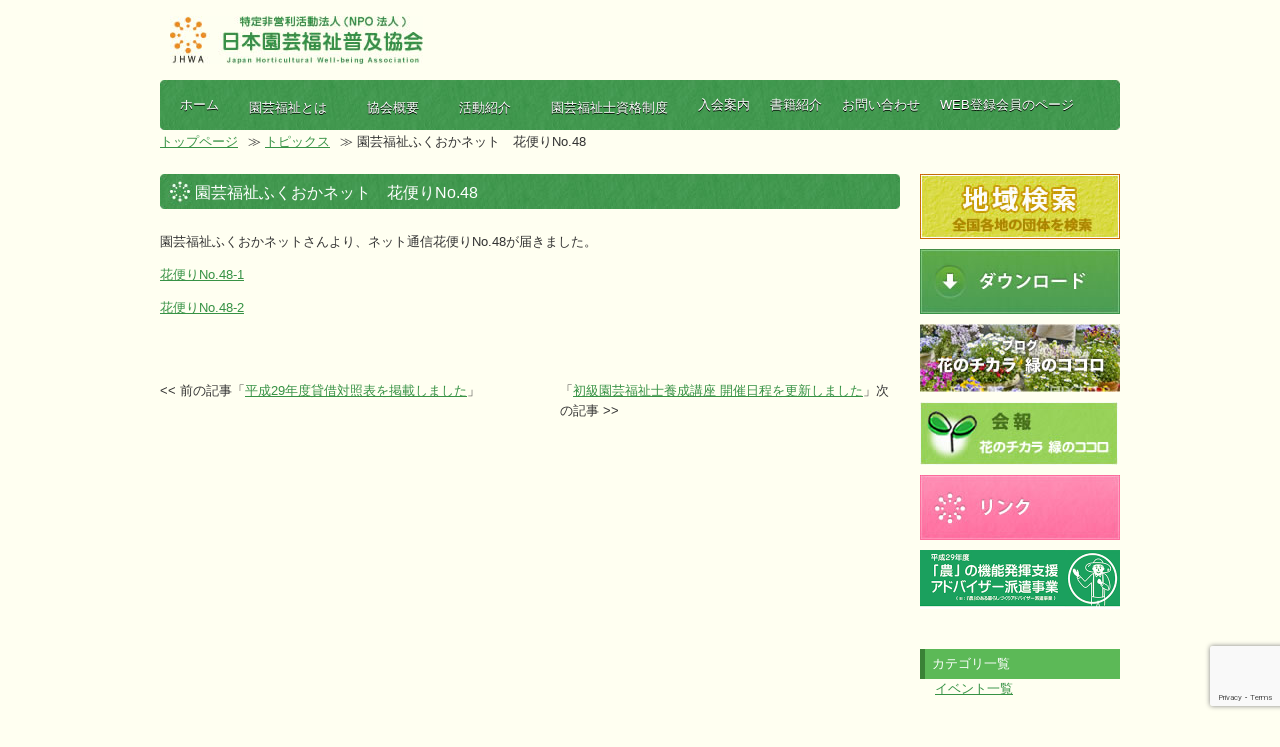

--- FILE ---
content_type: text/html; charset=UTF-8
request_url: https://www.engeifukusi.com/a/3305
body_size: 7547
content:
<!DOCTYPE html PUBLIC "-//W3C//DTD XHTML 1.0 Transitional//EN" "http://www.w3.org/TR/xhtml1/DTD/xhtml1-transitional.dtd">
<html xmlns="http://www.w3.org/1999/xhtml" dir="ltr" lang="ja" prefix="og: https://ogp.me/ns#">
<head>
<meta http-equiv="Content-Type" content="text/html; charset=UTF-8" />
<meta http-equiv="content-style-type" content="text/css" />
<meta http-equiv="content-script-type" content="text/javascript" />

<link rel="stylesheet" href="https://www.engeifukusi.com/wp/wp-content/themes/engeifukushi/style.css?var=20170817" type="text/css" media="all" />
<link rel="alternate" type="application/atom+xml" title="日本園芸福祉普及協会 Atom Feed" href="https://www.engeifukusi.com/feed/atom" />
<link rel="alternate" type="application/rss+xml" title="日本園芸福祉普及協会 RSS Feed" href="https://www.engeifukusi.com/feed" />
<link rel="pingback" href="https://www.engeifukusi.com/wp/xmlrpc.php" />

		<!-- All in One SEO 4.5.4 - aioseo.com -->
		<title>園芸福祉ふくおかネット 花便りNo.48 | 日本園芸福祉普及協会</title>
		<meta name="robots" content="max-image-preview:large" />
		<link rel="canonical" href="https://www.engeifukusi.com/a/3305" />
		<meta name="generator" content="All in One SEO (AIOSEO) 4.5.4" />
		<meta property="og:locale" content="ja_JP" />
		<meta property="og:site_name" content="日本園芸福祉普及協会 | 花や野菜を育てて、みんなで幸せになろう。一言でいえば、これが園芸福祉です。" />
		<meta property="og:type" content="article" />
		<meta property="og:title" content="園芸福祉ふくおかネット 花便りNo.48 | 日本園芸福祉普及協会" />
		<meta property="og:url" content="https://www.engeifukusi.com/a/3305" />
		<meta property="article:published_time" content="2018-08-02T01:04:03+00:00" />
		<meta property="article:modified_time" content="2018-08-02T01:04:03+00:00" />
		<meta name="twitter:card" content="summary" />
		<meta name="twitter:title" content="園芸福祉ふくおかネット 花便りNo.48 | 日本園芸福祉普及協会" />
		<script type="application/ld+json" class="aioseo-schema">
			{"@context":"https:\/\/schema.org","@graph":[{"@type":"Article","@id":"https:\/\/www.engeifukusi.com\/a\/3305#article","name":"\u5712\u82b8\u798f\u7949\u3075\u304f\u304a\u304b\u30cd\u30c3\u30c8 \u82b1\u4fbf\u308aNo.48 | \u65e5\u672c\u5712\u82b8\u798f\u7949\u666e\u53ca\u5354\u4f1a","headline":"\u5712\u82b8\u798f\u7949\u3075\u304f\u304a\u304b\u30cd\u30c3\u30c8\u3000\u82b1\u4fbf\u308aNo.48","author":{"@id":"https:\/\/www.engeifukusi.com\/a\/author\/engeifukushi#author"},"publisher":{"@id":"https:\/\/www.engeifukusi.com\/#organization"},"datePublished":"2018-08-02T10:04:03+09:00","dateModified":"2018-08-02T10:04:03+09:00","inLanguage":"ja","mainEntityOfPage":{"@id":"https:\/\/www.engeifukusi.com\/a\/3305#webpage"},"isPartOf":{"@id":"https:\/\/www.engeifukusi.com\/a\/3305#webpage"},"articleSection":"\u30c8\u30d4\u30c3\u30af\u30b9"},{"@type":"BreadcrumbList","@id":"https:\/\/www.engeifukusi.com\/a\/3305#breadcrumblist","itemListElement":[{"@type":"ListItem","@id":"https:\/\/www.engeifukusi.com\/#listItem","position":1,"name":"\u5bb6"}]},{"@type":"Organization","@id":"https:\/\/www.engeifukusi.com\/#organization","name":"\u65e5\u672c\u5712\u82b8\u798f\u7949\u666e\u53ca\u5354\u4f1a","url":"https:\/\/www.engeifukusi.com\/"},{"@type":"Person","@id":"https:\/\/www.engeifukusi.com\/a\/author\/engeifukushi#author","url":"https:\/\/www.engeifukusi.com\/a\/author\/engeifukushi","name":"engeifukushi","image":{"@type":"ImageObject","@id":"https:\/\/www.engeifukusi.com\/a\/3305#authorImage","url":"https:\/\/secure.gravatar.com\/avatar\/c423a42d89489dad8fd0de0c4f9dd2d6?s=96&d=mm&r=g","width":96,"height":96,"caption":"engeifukushi"}},{"@type":"WebPage","@id":"https:\/\/www.engeifukusi.com\/a\/3305#webpage","url":"https:\/\/www.engeifukusi.com\/a\/3305","name":"\u5712\u82b8\u798f\u7949\u3075\u304f\u304a\u304b\u30cd\u30c3\u30c8 \u82b1\u4fbf\u308aNo.48 | \u65e5\u672c\u5712\u82b8\u798f\u7949\u666e\u53ca\u5354\u4f1a","inLanguage":"ja","isPartOf":{"@id":"https:\/\/www.engeifukusi.com\/#website"},"breadcrumb":{"@id":"https:\/\/www.engeifukusi.com\/a\/3305#breadcrumblist"},"author":{"@id":"https:\/\/www.engeifukusi.com\/a\/author\/engeifukushi#author"},"creator":{"@id":"https:\/\/www.engeifukusi.com\/a\/author\/engeifukushi#author"},"datePublished":"2018-08-02T10:04:03+09:00","dateModified":"2018-08-02T10:04:03+09:00"},{"@type":"WebSite","@id":"https:\/\/www.engeifukusi.com\/#website","url":"https:\/\/www.engeifukusi.com\/","name":"\u65e5\u672c\u5712\u82b8\u798f\u7949\u666e\u53ca\u5354\u4f1a","description":"\u82b1\u3084\u91ce\u83dc\u3092\u80b2\u3066\u3066\u3001\u307f\u3093\u306a\u3067\u5e78\u305b\u306b\u306a\u308d\u3046\u3002\u4e00\u8a00\u3067\u3044\u3048\u3070\u3001\u3053\u308c\u304c\u5712\u82b8\u798f\u7949\u3067\u3059\u3002","inLanguage":"ja","publisher":{"@id":"https:\/\/www.engeifukusi.com\/#organization"}}]}
		</script>
		<!-- All in One SEO -->

<link rel='dns-prefetch' href='//www.google.com' />
<link rel='dns-prefetch' href='//cdnjs.cloudflare.com' />
<link rel='dns-prefetch' href='//s.w.org' />
		<script type="text/javascript">
			window._wpemojiSettings = {"baseUrl":"https:\/\/s.w.org\/images\/core\/emoji\/13.0.1\/72x72\/","ext":".png","svgUrl":"https:\/\/s.w.org\/images\/core\/emoji\/13.0.1\/svg\/","svgExt":".svg","source":{"concatemoji":"https:\/\/www.engeifukusi.com\/wp\/wp-includes\/js\/wp-emoji-release.min.js?ver=5.6.16"}};
			!function(e,a,t){var n,r,o,i=a.createElement("canvas"),p=i.getContext&&i.getContext("2d");function s(e,t){var a=String.fromCharCode;p.clearRect(0,0,i.width,i.height),p.fillText(a.apply(this,e),0,0);e=i.toDataURL();return p.clearRect(0,0,i.width,i.height),p.fillText(a.apply(this,t),0,0),e===i.toDataURL()}function c(e){var t=a.createElement("script");t.src=e,t.defer=t.type="text/javascript",a.getElementsByTagName("head")[0].appendChild(t)}for(o=Array("flag","emoji"),t.supports={everything:!0,everythingExceptFlag:!0},r=0;r<o.length;r++)t.supports[o[r]]=function(e){if(!p||!p.fillText)return!1;switch(p.textBaseline="top",p.font="600 32px Arial",e){case"flag":return s([127987,65039,8205,9895,65039],[127987,65039,8203,9895,65039])?!1:!s([55356,56826,55356,56819],[55356,56826,8203,55356,56819])&&!s([55356,57332,56128,56423,56128,56418,56128,56421,56128,56430,56128,56423,56128,56447],[55356,57332,8203,56128,56423,8203,56128,56418,8203,56128,56421,8203,56128,56430,8203,56128,56423,8203,56128,56447]);case"emoji":return!s([55357,56424,8205,55356,57212],[55357,56424,8203,55356,57212])}return!1}(o[r]),t.supports.everything=t.supports.everything&&t.supports[o[r]],"flag"!==o[r]&&(t.supports.everythingExceptFlag=t.supports.everythingExceptFlag&&t.supports[o[r]]);t.supports.everythingExceptFlag=t.supports.everythingExceptFlag&&!t.supports.flag,t.DOMReady=!1,t.readyCallback=function(){t.DOMReady=!0},t.supports.everything||(n=function(){t.readyCallback()},a.addEventListener?(a.addEventListener("DOMContentLoaded",n,!1),e.addEventListener("load",n,!1)):(e.attachEvent("onload",n),a.attachEvent("onreadystatechange",function(){"complete"===a.readyState&&t.readyCallback()})),(n=t.source||{}).concatemoji?c(n.concatemoji):n.wpemoji&&n.twemoji&&(c(n.twemoji),c(n.wpemoji)))}(window,document,window._wpemojiSettings);
		</script>
		<style type="text/css">
img.wp-smiley,
img.emoji {
	display: inline !important;
	border: none !important;
	box-shadow: none !important;
	height: 1em !important;
	width: 1em !important;
	margin: 0 .07em !important;
	vertical-align: -0.1em !important;
	background: none !important;
	padding: 0 !important;
}
</style>
	<link rel='stylesheet' id='wp-block-library-css'  href='https://www.engeifukusi.com/wp/wp-includes/css/dist/block-library/style.min.css?ver=5.6.16' type='text/css' media='all' />
<link rel='stylesheet' id='contact-form-7-css'  href='https://www.engeifukusi.com/wp/wp-content/plugins/contact-form-7/includes/css/styles.css?ver=5.3.2' type='text/css' media='all' />
<link rel='stylesheet' id='font-awesome-css'  href='//cdnjs.cloudflare.com/ajax/libs/font-awesome/4.3.0/css/font-awesome.min.css?ver=5.6.16' type='text/css' media='all' />
<link rel='stylesheet' id='wp-to-top-css'  href='https://www.engeifukusi.com/wp/wp-content/plugins/wp-to-top/css/wp-to-top.css?ver=5.6.16' type='text/css' media='all' />
<style id='wp-to-top-inline-css' type='text/css'>
.wp-to-top {
		background: #000;
		color: #fff; left: 10px; 
		font-size: 30px; 
		line-height: 30px; 
		}.wp-to-top:hover {
		color: #fff; 
		}
</style>
<link rel='stylesheet' id='wp-pagenavi-css'  href='https://www.engeifukusi.com/wp/wp-content/plugins/wp-pagenavi/pagenavi-css.css?ver=2.70' type='text/css' media='all' />
<script type='text/javascript' src='https://www.engeifukusi.com/wp/wp-includes/js/jquery/jquery.min.js?ver=3.5.1' id='jquery-core-js'></script>
<script type='text/javascript' src='https://www.engeifukusi.com/wp/wp-includes/js/jquery/jquery-migrate.min.js?ver=3.3.2' id='jquery-migrate-js'></script>
<script type='text/javascript' src='https://www.engeifukusi.com/wp/wp-content/themes/engeifukushi/js/rollover.js?ver=5.6.16' id='rollover-js'></script>
<script type='text/javascript' src='https://www.engeifukusi.com/wp/wp-content/themes/engeifukushi/js/function.js?ver=20170817' id='function-js'></script>
<link rel="https://api.w.org/" href="https://www.engeifukusi.com/wp-json/" /><link rel="alternate" type="application/json" href="https://www.engeifukusi.com/wp-json/wp/v2/posts/3305" /><link rel='shortlink' href='https://www.engeifukusi.com/?p=3305' />
<link rel="alternate" type="application/json+oembed" href="https://www.engeifukusi.com/wp-json/oembed/1.0/embed?url=https%3A%2F%2Fwww.engeifukusi.com%2Fa%2F3305" />
<link rel="alternate" type="text/xml+oembed" href="https://www.engeifukusi.com/wp-json/oembed/1.0/embed?url=https%3A%2F%2Fwww.engeifukusi.com%2Fa%2F3305&#038;format=xml" />

<!--[if IE 6]>
	<script src="https://www.engeifukusi.com/wp/wp-content/themes/engeifukushi/js/DD_belatedPNG.js"></script>
	<script>
		DD_belatedPNG.fix('img, .png_bg');
	</script>
<![endif]-->

<script>
  (function(i,s,o,g,r,a,m){i['GoogleAnalyticsObject']=r;i[r]=i[r]||function(){
  (i[r].q=i[r].q||[]).push(arguments)},i[r].l=1*new Date();a=s.createElement(o),
  m=s.getElementsByTagName(o)[0];a.async=1;a.src=g;m.parentNode.insertBefore(a,m)
  })(window,document,'script','//www.google-analytics.com/analytics.js','ga');

  ga('create', 'UA-41317739-1', 'engeifukusi.com');
  ga('send', 'pageview');

</script>
</head>
<body class="post-template-default single single-post postid-3305 single-format-standard">
    <div id="wrapper">
		<div id="header">
        	<h1><a href="https://www.engeifukusi.com"><img src="https://www.engeifukusi.com/wp/wp-content/themes/engeifukushi/images/header_logo.jpg" alt="日本園芸福祉普及協会" /></a></h1>
            	<div class="gnavi"><ul id="menu-gnavi" class="menu"><li id="menu-item-124" class="menu-item menu-item-type-post_type menu-item-object-page menu-item-home menu-item-124"><a href="https://www.engeifukusi.com/">ホーム</a></li>
<li id="menu-item-148" class="menu-item menu-item-type-post_type menu-item-object-page menu-item-has-children menu-item-148"><a href="https://www.engeifukusi.com/about.html">園芸福祉とは</a>
<ul class="sub-menu">
	<li id="menu-item-150" class="menu-item menu-item-type-post_type menu-item-object-page menu-item-150"><a href="https://www.engeifukusi.com/about/engei.html">園芸福祉をはじめよう</a></li>
	<li id="menu-item-151" class="menu-item menu-item-type-post_type menu-item-object-page menu-item-151"><a href="https://www.engeifukusi.com/about/engeifukushi-m.html">園芸福祉活動の目的</a></li>
	<li id="menu-item-149" class="menu-item menu-item-type-post_type menu-item-object-page menu-item-149"><a href="https://www.engeifukusi.com/about/naze-engeifukushi.html">いま、なぜ園芸福祉</a></li>
	<li id="menu-item-152" class="menu-item menu-item-type-post_type menu-item-object-page menu-item-152"><a href="https://www.engeifukusi.com/about/katsudo.html">活動の分野と可能性</a></li>
</ul>
</li>
<li id="menu-item-126" class="menu-item menu-item-type-post_type menu-item-object-page menu-item-has-children menu-item-126"><a href="https://www.engeifukusi.com/summary.html">協会概要</a>
<ul class="sub-menu">
	<li id="menu-item-1320" class="menu-item menu-item-type-post_type menu-item-object-page menu-item-1320"><a href="https://www.engeifukusi.com/summary/cotb.html">理事長からのご挨拶</a></li>
	<li id="menu-item-129" class="menu-item menu-item-type-post_type menu-item-object-page menu-item-129"><a href="https://www.engeifukusi.com/summary/about.html">園芸福祉普及協会とは</a></li>
	<li id="menu-item-128" class="menu-item menu-item-type-post_type menu-item-object-page menu-item-128"><a href="https://www.engeifukusi.com/summary/description.html">事業内容</a></li>
	<li id="menu-item-130" class="menu-item menu-item-type-post_type menu-item-object-page menu-item-130"><a href="https://www.engeifukusi.com/summary/officer.html">役員紹介</a></li>
	<li id="menu-item-131" class="menu-item menu-item-type-post_type menu-item-object-page menu-item-131"><a href="https://www.engeifukusi.com/summary/location.html">所在地･業務時間</a></li>
	<li id="menu-item-127" class="menu-item menu-item-type-post_type menu-item-object-page menu-item-127"><a href="https://www.engeifukusi.com/summary/access.html">アクセスマップ</a></li>
</ul>
</li>
<li id="menu-item-142" class="menu-item menu-item-type-post_type menu-item-object-page menu-item-has-children menu-item-142"><a href="https://www.engeifukusi.com/activity.html">活動紹介</a>
<ul class="sub-menu">
	<li id="menu-item-145" class="menu-item menu-item-type-post_type menu-item-object-page menu-item-145"><a href="https://www.engeifukusi.com/activity/nurture.html">園芸福祉士の育成</a></li>
	<li id="menu-item-143" class="menu-item menu-item-type-post_type menu-item-object-page menu-item-143"><a href="https://www.engeifukusi.com/activity/symposium.html">園芸福祉シンポジウム</a></li>
	<li id="menu-item-144" class="menu-item menu-item-type-post_type menu-item-object-page menu-item-144"><a href="https://www.engeifukusi.com/activity/convention.html">園芸福祉全国大会</a></li>
	<li id="menu-item-147" class="menu-item menu-item-type-post_type menu-item-object-page menu-item-147"><a href="https://www.engeifukusi.com/activity/presentation.html">実践事例発表会</a></li>
	<li id="menu-item-146" class="menu-item menu-item-type-post_type menu-item-object-page menu-item-146"><a href="https://www.engeifukusi.com/activity/area-support.html">地域支援</a></li>
</ul>
</li>
<li id="menu-item-132" class="menu-item menu-item-type-post_type menu-item-object-page menu-item-has-children menu-item-132"><a href="https://www.engeifukusi.com/license.html">園芸福祉士資格制度</a>
<ul class="sub-menu">
	<li id="menu-item-138" class="menu-item menu-item-type-post_type menu-item-object-page menu-item-138"><a href="https://www.engeifukusi.com/license/abou.html">園芸福祉士とは</a></li>
	<li id="menu-item-139" class="menu-item menu-item-type-post_type menu-item-object-page menu-item-139"><a href="https://www.engeifukusi.com/license/howto.html">園芸福祉士になるには</a></li>
	<li id="menu-item-134" class="menu-item menu-item-type-post_type menu-item-object-page menu-item-has-children menu-item-134"><a href="https://www.engeifukusi.com/license/%e5%88%9d%e7%b4%9a%e5%9c%92%e8%8a%b8%e7%a6%8f%e7%a5%89%e5%a3%ab%e9%a4%8a%e6%88%90%e8%ac%9b%e5%ba%a7.html">初級園芸福祉士養成講座</a>
	<ul class="sub-menu">
		<li id="menu-item-135" class="menu-item menu-item-type-post_type menu-item-object-page menu-item-135"><a href="https://www.engeifukusi.com/license/%e5%88%9d%e7%b4%9a%e5%9c%92%e8%8a%b8%e7%a6%8f%e7%a5%89%e5%a3%ab%e9%a4%8a%e6%88%90%e8%ac%9b%e5%ba%a7/curriculum.html">カリキュラム</a></li>
		<li id="menu-item-136" class="menu-item menu-item-type-post_type menu-item-object-page menu-item-136"><a href="https://www.engeifukusi.com/license/%e5%88%9d%e7%b4%9a%e5%9c%92%e8%8a%b8%e7%a6%8f%e7%a5%89%e5%a3%ab%e9%a4%8a%e6%88%90%e8%ac%9b%e5%ba%a7/lecturer.html">講師紹介</a></li>
		<li id="menu-item-137" class="menu-item menu-item-type-post_type menu-item-object-page menu-item-137"><a href="https://www.engeifukusi.com/license/%e5%88%9d%e7%b4%9a%e5%9c%92%e8%8a%b8%e7%a6%8f%e7%a5%89%e5%a3%ab%e9%a4%8a%e6%88%90%e8%ac%9b%e5%ba%a7/schedule.html">開催日程</a></li>
	</ul>
</li>
	<li id="menu-item-133" class="menu-item menu-item-type-post_type menu-item-object-page menu-item-133"><a href="https://www.engeifukusi.com/license/exam.html">初級園芸福祉士認定試験</a></li>
	<li id="menu-item-291" class="menu-item menu-item-type-post_type menu-item-object-page menu-item-291"><a href="https://www.engeifukusi.com/license/registration.html">会員登録</a></li>
	<li id="menu-item-292" class="menu-item menu-item-type-post_type menu-item-object-page menu-item-292"><a href="https://www.engeifukusi.com/license/judgment.html">園芸福祉士資格審査</a></li>
	<li id="menu-item-140" class="menu-item menu-item-type-post_type menu-item-object-page menu-item-140"><a href="https://www.engeifukusi.com/license/approval.html">認定校</a></li>
</ul>
</li>
<li id="menu-item-125" class="menu-item menu-item-type-post_type menu-item-object-page menu-item-125"><a href="https://www.engeifukusi.com/admission.html">入会案内</a></li>
<li id="menu-item-1445" class="menu-item menu-item-type-taxonomy menu-item-object-category menu-item-1445"><a href="https://www.engeifukusi.com/ct/booklets">書籍紹介</a></li>
<li id="menu-item-123" class="menu-item menu-item-type-post_type menu-item-object-page menu-item-123"><a href="https://www.engeifukusi.com/contact.html">お問い合わせ</a></li>
<li id="menu-item-3140" class="menu-item menu-item-type-post_type menu-item-object-page menu-item-3140"><a href="https://www.engeifukusi.com/%e4%bc%9a%e5%93%a1%e5%b0%82%e7%94%a8%e3%83%9a%e3%83%bc%e3%82%b8.html">WEB登録会員のページ</a></li>
</ul></div>                <!--/gnavi-->

<ul class="bread_crumb">
	<li class="level-1 top"><a href="https://www.engeifukusi.com/">トップページ</a></li>
	<li class="level-2 sub"><a href="https://www.engeifukusi.com/ct/topics-2">トピックス</a></li>
	<li class="level-3 sub tail current">園芸福祉ふくおかネット　花便りNo.48</li>
</ul>

		</div><!--/header-->

		<div id="contents">
            <div id="main">


		<h2>園芸福祉ふくおかネット　花便りNo.48</h2>
	
	<p>園芸福祉ふくおかネットさんより、ネット通信花便りNo.48が届きました。</p>
<p><a href="http://www.engeifukusi.com/wp/wp-content/uploads/2018/08/tayori1.pdf">花便りNo.48-1</a></p>
<p><a href="http://www.engeifukusi.com/wp/wp-content/uploads/2018/08/tayori2.pdf">花便りNo.48-2</a></p>

	<div id="link-navi">
    	<div id="previous">
			<< 前の記事「<a href="https://www.engeifukusi.com/a/3302" rel="prev">平成29年度貸借対照表を掲載しました</a>」　        </div>
        
        <div id="next">
			「<a href="https://www.engeifukusi.com/a/3334" rel="next">初級園芸福祉士養成講座 開催日程を更新しました</a>」次の記事 >>        </div>
	</div>

	
	

</div>
            <!--/main-->

            <div id="sidebar">


                <div class="bannerlist">
               		<ul>
                	<li><a href="https://www.engeifukusi.com/ct/network"><img src="https://www.engeifukusi.com/wp/wp-content/themes/engeifukushi/images/kensaku_banner.jpg" /></a></li>

                    	<li><a href="https://www.engeifukusi.com/ct/download"><img src="https://www.engeifukusi.com/wp/wp-content/themes/engeifukushi/images/side_bnr002.jpg" /></a></li>

                        <li><a target="_blank" href="https://ameblo.jp/engeifukusi"><img src="https://www.engeifukusi.com/wp/wp-content/themes/engeifukushi/images/side_bnr003.jpg" /></a></li>

			<li><a href="https://www.engeifukusi.com/ct/kaiho"><img src="https://www.engeifukusi.com/wp/wp-content/themes/engeifukushi/images/kaiho_banner.jpg" /></a></li>

                        <li><a href="https://www.engeifukusi.com/ct/link"><img src="https://www.engeifukusi.com/wp/wp-content/themes/engeifukushi/images/side_bnr004.jpg" /></a></li>

                        <li><a href="http://www.tosinouti.or.jp/shientaisaku/index.html" target="_blank"><img src="https://www.engeifukusi.com/wp/wp-content/themes/engeifukushi/images/nou-kinohakkishien.jpg"></a></li>
                	</ul>
                </div>
                <!--/bannerlist-->
              <h2 class="sideTitle">カテゴリ一覧</h2>
              <ul class="wpList">
                <li><a href="https://www.engeifukusi.com/ct/event">イベント一覧</a></li>
              </ul>

               <h2 class="sideTitle">過去の記事一覧</h2>
		<!-- <ul class="wpList">
				<li><a href='https://www.engeifukusi.com/a/date/2025/11'>2025年11月</a></li>
	<li><a href='https://www.engeifukusi.com/a/date/2025/07'>2025年7月</a></li>
	<li><a href='https://www.engeifukusi.com/a/date/2025/05'>2025年5月</a></li>
	<li><a href='https://www.engeifukusi.com/a/date/2025/04'>2025年4月</a></li>
	<li><a href='https://www.engeifukusi.com/a/date/2025/02'>2025年2月</a></li>
	<li><a href='https://www.engeifukusi.com/a/date/2024/12'>2024年12月</a></li>
	<li><a href='https://www.engeifukusi.com/a/date/2024/09'>2024年9月</a></li>
	<li><a href='https://www.engeifukusi.com/a/date/2024/08'>2024年8月</a></li>
	<li><a href='https://www.engeifukusi.com/a/date/2024/07'>2024年7月</a></li>
	<li><a href='https://www.engeifukusi.com/a/date/2024/06'>2024年6月</a></li>
	<li><a href='https://www.engeifukusi.com/a/date/2024/05'>2024年5月</a></li>
	<li><a href='https://www.engeifukusi.com/a/date/2024/03'>2024年3月</a></li>
	<li><a href='https://www.engeifukusi.com/a/date/2024/02'>2024年2月</a></li>
	<li><a href='https://www.engeifukusi.com/a/date/2024/01'>2024年1月</a></li>
	<li><a href='https://www.engeifukusi.com/a/date/2023/12'>2023年12月</a></li>
	<li><a href='https://www.engeifukusi.com/a/date/2023/09'>2023年9月</a></li>
	<li><a href='https://www.engeifukusi.com/a/date/2023/08'>2023年8月</a></li>
	<li><a href='https://www.engeifukusi.com/a/date/2023/07'>2023年7月</a></li>
	<li><a href='https://www.engeifukusi.com/a/date/2023/06'>2023年6月</a></li>
	<li><a href='https://www.engeifukusi.com/a/date/2023/04'>2023年4月</a></li>
	<li><a href='https://www.engeifukusi.com/a/date/2023/03'>2023年3月</a></li>
	<li><a href='https://www.engeifukusi.com/a/date/2022/12'>2022年12月</a></li>
	<li><a href='https://www.engeifukusi.com/a/date/2022/11'>2022年11月</a></li>
	<li><a href='https://www.engeifukusi.com/a/date/2022/09'>2022年9月</a></li>
	<li><a href='https://www.engeifukusi.com/a/date/2022/08'>2022年8月</a></li>
	<li><a href='https://www.engeifukusi.com/a/date/2022/07'>2022年7月</a></li>
	<li><a href='https://www.engeifukusi.com/a/date/2022/06'>2022年6月</a></li>
	<li><a href='https://www.engeifukusi.com/a/date/2022/04'>2022年4月</a></li>
	<li><a href='https://www.engeifukusi.com/a/date/2022/03'>2022年3月</a></li>
	<li><a href='https://www.engeifukusi.com/a/date/2021/12'>2021年12月</a></li>
	<li><a href='https://www.engeifukusi.com/a/date/2021/08'>2021年8月</a></li>
	<li><a href='https://www.engeifukusi.com/a/date/2021/07'>2021年7月</a></li>
	<li><a href='https://www.engeifukusi.com/a/date/2021/01'>2021年1月</a></li>
	<li><a href='https://www.engeifukusi.com/a/date/2020/12'>2020年12月</a></li>
	<li><a href='https://www.engeifukusi.com/a/date/2020/11'>2020年11月</a></li>
	<li><a href='https://www.engeifukusi.com/a/date/2020/10'>2020年10月</a></li>
	<li><a href='https://www.engeifukusi.com/a/date/2020/09'>2020年9月</a></li>
	<li><a href='https://www.engeifukusi.com/a/date/2020/08'>2020年8月</a></li>
	<li><a href='https://www.engeifukusi.com/a/date/2020/06'>2020年6月</a></li>
	<li><a href='https://www.engeifukusi.com/a/date/2020/04'>2020年4月</a></li>
	<li><a href='https://www.engeifukusi.com/a/date/2020/01'>2020年1月</a></li>
	<li><a href='https://www.engeifukusi.com/a/date/2019/08'>2019年8月</a></li>
	<li><a href='https://www.engeifukusi.com/a/date/2019/06'>2019年6月</a></li>
	<li><a href='https://www.engeifukusi.com/a/date/2019/05'>2019年5月</a></li>
	<li><a href='https://www.engeifukusi.com/a/date/2019/04'>2019年4月</a></li>
	<li><a href='https://www.engeifukusi.com/a/date/2019/03'>2019年3月</a></li>
	<li><a href='https://www.engeifukusi.com/a/date/2019/01'>2019年1月</a></li>
	<li><a href='https://www.engeifukusi.com/a/date/2018/12'>2018年12月</a></li>
	<li><a href='https://www.engeifukusi.com/a/date/2018/11'>2018年11月</a></li>
	<li><a href='https://www.engeifukusi.com/a/date/2018/10'>2018年10月</a></li>
	<li><a href='https://www.engeifukusi.com/a/date/2018/09'>2018年9月</a></li>
	<li><a href='https://www.engeifukusi.com/a/date/2018/08'>2018年8月</a></li>
	<li><a href='https://www.engeifukusi.com/a/date/2018/07'>2018年7月</a></li>
	<li><a href='https://www.engeifukusi.com/a/date/2018/06'>2018年6月</a></li>
	<li><a href='https://www.engeifukusi.com/a/date/2018/04'>2018年4月</a></li>
	<li><a href='https://www.engeifukusi.com/a/date/2018/03'>2018年3月</a></li>
	<li><a href='https://www.engeifukusi.com/a/date/2018/02'>2018年2月</a></li>
	<li><a href='https://www.engeifukusi.com/a/date/2018/01'>2018年1月</a></li>
	<li><a href='https://www.engeifukusi.com/a/date/2017/12'>2017年12月</a></li>
	<li><a href='https://www.engeifukusi.com/a/date/2017/09'>2017年9月</a></li>
	<li><a href='https://www.engeifukusi.com/a/date/2017/08'>2017年8月</a></li>
	<li><a href='https://www.engeifukusi.com/a/date/2017/07'>2017年7月</a></li>
	<li><a href='https://www.engeifukusi.com/a/date/2017/06'>2017年6月</a></li>
	<li><a href='https://www.engeifukusi.com/a/date/2017/04'>2017年4月</a></li>
	<li><a href='https://www.engeifukusi.com/a/date/2017/03'>2017年3月</a></li>
	<li><a href='https://www.engeifukusi.com/a/date/2017/02'>2017年2月</a></li>
	<li><a href='https://www.engeifukusi.com/a/date/2017/01'>2017年1月</a></li>
	<li><a href='https://www.engeifukusi.com/a/date/2016/11'>2016年11月</a></li>
	<li><a href='https://www.engeifukusi.com/a/date/2016/10'>2016年10月</a></li>
	<li><a href='https://www.engeifukusi.com/a/date/2016/09'>2016年9月</a></li>
	<li><a href='https://www.engeifukusi.com/a/date/2016/08'>2016年8月</a></li>
	<li><a href='https://www.engeifukusi.com/a/date/2016/06'>2016年6月</a></li>
	<li><a href='https://www.engeifukusi.com/a/date/2016/05'>2016年5月</a></li>
	<li><a href='https://www.engeifukusi.com/a/date/2016/04'>2016年4月</a></li>
	<li><a href='https://www.engeifukusi.com/a/date/2016/03'>2016年3月</a></li>
	<li><a href='https://www.engeifukusi.com/a/date/2016/02'>2016年2月</a></li>
	<li><a href='https://www.engeifukusi.com/a/date/2016/01'>2016年1月</a></li>
	<li><a href='https://www.engeifukusi.com/a/date/2015/12'>2015年12月</a></li>
	<li><a href='https://www.engeifukusi.com/a/date/2015/10'>2015年10月</a></li>
	<li><a href='https://www.engeifukusi.com/a/date/2015/09'>2015年9月</a></li>
	<li><a href='https://www.engeifukusi.com/a/date/2015/08'>2015年8月</a></li>
	<li><a href='https://www.engeifukusi.com/a/date/2015/07'>2015年7月</a></li>
	<li><a href='https://www.engeifukusi.com/a/date/2015/06'>2015年6月</a></li>
	<li><a href='https://www.engeifukusi.com/a/date/2015/05'>2015年5月</a></li>
	<li><a href='https://www.engeifukusi.com/a/date/2015/04'>2015年4月</a></li>
	<li><a href='https://www.engeifukusi.com/a/date/2015/03'>2015年3月</a></li>
	<li><a href='https://www.engeifukusi.com/a/date/2015/02'>2015年2月</a></li>
	<li><a href='https://www.engeifukusi.com/a/date/2015/01'>2015年1月</a></li>
	<li><a href='https://www.engeifukusi.com/a/date/2014/12'>2014年12月</a></li>
	<li><a href='https://www.engeifukusi.com/a/date/2014/11'>2014年11月</a></li>
	<li><a href='https://www.engeifukusi.com/a/date/2014/10'>2014年10月</a></li>
	<li><a href='https://www.engeifukusi.com/a/date/2014/09'>2014年9月</a></li>
	<li><a href='https://www.engeifukusi.com/a/date/2014/08'>2014年8月</a></li>
	<li><a href='https://www.engeifukusi.com/a/date/2014/07'>2014年7月</a></li>
	<li><a href='https://www.engeifukusi.com/a/date/2014/06'>2014年6月</a></li>
	<li><a href='https://www.engeifukusi.com/a/date/2014/04'>2014年4月</a></li>
	<li><a href='https://www.engeifukusi.com/a/date/2014/03'>2014年3月</a></li>
	<li><a href='https://www.engeifukusi.com/a/date/2014/02'>2014年2月</a></li>
	<li><a href='https://www.engeifukusi.com/a/date/2013/12'>2013年12月</a></li>
	<li><a href='https://www.engeifukusi.com/a/date/2013/11'>2013年11月</a></li>
	<li><a href='https://www.engeifukusi.com/a/date/2013/10'>2013年10月</a></li>
	<li><a href='https://www.engeifukusi.com/a/date/2013/09'>2013年9月</a></li>
	<li><a href='https://www.engeifukusi.com/a/date/2013/08'>2013年8月</a></li>
	<li><a href='https://www.engeifukusi.com/a/date/2013/07'>2013年7月</a></li>
	<li><a href='https://www.engeifukusi.com/a/date/2013/06'>2013年6月</a></li>
	<li><a href='https://www.engeifukusi.com/a/date/2013/05'>2013年5月</a></li>
	<li><a href='https://www.engeifukusi.com/a/date/2013/04'>2013年4月</a></li>
	<li><a href='https://www.engeifukusi.com/a/date/2013/03'>2013年3月</a></li>
	<li><a href='https://www.engeifukusi.com/a/date/2013/02'>2013年2月</a></li>
		</ul>
 -->
  <ul class="wpList" id="archiveListBox">
    <li class="year"><a href="#" class="yTitle">2025年の記事</a>
      <ul class="month">
        <li><a href="https://www.engeifukusi.com/a/date/2025/11">2025年11月</a></li>
        <li><a href="https://www.engeifukusi.com/a/date/2025/07">2025年7月</a></li>
        <li><a href="https://www.engeifukusi.com/a/date/2025/05">2025年5月</a></li>
        <li><a href="https://www.engeifukusi.com/a/date/2025/04">2025年4月</a></li>
        <li><a href="https://www.engeifukusi.com/a/date/2025/02">2025年2月</a></li>
      </ul>
    </li>
    <li class="year"><a href="#" class="yTitle">2024年の記事</a>
      <ul class="month">
        <li><a href="https://www.engeifukusi.com/a/date/2024/12">2024年12月</a></li>
        <li><a href="https://www.engeifukusi.com/a/date/2024/09">2024年9月</a></li>
        <li><a href="https://www.engeifukusi.com/a/date/2024/08">2024年8月</a></li>
        <li><a href="https://www.engeifukusi.com/a/date/2024/07">2024年7月</a></li>
        <li><a href="https://www.engeifukusi.com/a/date/2024/06">2024年6月</a></li>
        <li><a href="https://www.engeifukusi.com/a/date/2024/05">2024年5月</a></li>
        <li><a href="https://www.engeifukusi.com/a/date/2024/03">2024年3月</a></li>
        <li><a href="https://www.engeifukusi.com/a/date/2024/02">2024年2月</a></li>
        <li><a href="https://www.engeifukusi.com/a/date/2024/01">2024年1月</a></li>
      </ul>
    </li>
    <li class="year"><a href="#" class="yTitle">2023年の記事</a>
      <ul class="month">
        <li><a href="https://www.engeifukusi.com/a/date/2023/12">2023年12月</a></li>
        <li><a href="https://www.engeifukusi.com/a/date/2023/09">2023年9月</a></li>
        <li><a href="https://www.engeifukusi.com/a/date/2023/08">2023年8月</a></li>
        <li><a href="https://www.engeifukusi.com/a/date/2023/07">2023年7月</a></li>
        <li><a href="https://www.engeifukusi.com/a/date/2023/06">2023年6月</a></li>
        <li><a href="https://www.engeifukusi.com/a/date/2023/04">2023年4月</a></li>
        <li><a href="https://www.engeifukusi.com/a/date/2023/03">2023年3月</a></li>
      </ul>
    </li>
    <li class="year"><a href="#" class="yTitle">2022年の記事</a>
      <ul class="month">
        <li><a href="https://www.engeifukusi.com/a/date/2022/12">2022年12月</a></li>
        <li><a href="https://www.engeifukusi.com/a/date/2022/11">2022年11月</a></li>
        <li><a href="https://www.engeifukusi.com/a/date/2022/09">2022年9月</a></li>
        <li><a href="https://www.engeifukusi.com/a/date/2022/08">2022年8月</a></li>
        <li><a href="https://www.engeifukusi.com/a/date/2022/07">2022年7月</a></li>
        <li><a href="https://www.engeifukusi.com/a/date/2022/06">2022年6月</a></li>
        <li><a href="https://www.engeifukusi.com/a/date/2022/04">2022年4月</a></li>
        <li><a href="https://www.engeifukusi.com/a/date/2022/03">2022年3月</a></li>
      </ul>
    </li>
    <li class="year"><a href="#" class="yTitle">2021年の記事</a>
      <ul class="month">
        <li><a href="https://www.engeifukusi.com/a/date/2021/12">2021年12月</a></li>
        <li><a href="https://www.engeifukusi.com/a/date/2021/08">2021年8月</a></li>
        <li><a href="https://www.engeifukusi.com/a/date/2021/07">2021年7月</a></li>
        <li><a href="https://www.engeifukusi.com/a/date/2021/01">2021年1月</a></li>
      </ul>
    </li>
    <li class="year"><a href="#" class="yTitle">2020年の記事</a>
      <ul class="month">
        <li><a href="https://www.engeifukusi.com/a/date/2020/12">2020年12月</a></li>
        <li><a href="https://www.engeifukusi.com/a/date/2020/11">2020年11月</a></li>
        <li><a href="https://www.engeifukusi.com/a/date/2020/10">2020年10月</a></li>
        <li><a href="https://www.engeifukusi.com/a/date/2020/09">2020年9月</a></li>
        <li><a href="https://www.engeifukusi.com/a/date/2020/08">2020年8月</a></li>
        <li><a href="https://www.engeifukusi.com/a/date/2020/06">2020年6月</a></li>
        <li><a href="https://www.engeifukusi.com/a/date/2020/04">2020年4月</a></li>
        <li><a href="https://www.engeifukusi.com/a/date/2020/01">2020年1月</a></li>
      </ul>
    </li>
    <li class="year"><a href="#" class="yTitle">2019年の記事</a>
      <ul class="month">
        <li><a href="https://www.engeifukusi.com/a/date/2019/08">2019年8月</a></li>
        <li><a href="https://www.engeifukusi.com/a/date/2019/06">2019年6月</a></li>
        <li><a href="https://www.engeifukusi.com/a/date/2019/05">2019年5月</a></li>
        <li><a href="https://www.engeifukusi.com/a/date/2019/04">2019年4月</a></li>
        <li><a href="https://www.engeifukusi.com/a/date/2019/03">2019年3月</a></li>
        <li><a href="https://www.engeifukusi.com/a/date/2019/01">2019年1月</a></li>
      </ul>
    </li>
    <li class="year"><a href="#" class="yTitle">2018年の記事</a>
      <ul class="month">
        <li><a href="https://www.engeifukusi.com/a/date/2018/12">2018年12月</a></li>
        <li><a href="https://www.engeifukusi.com/a/date/2018/11">2018年11月</a></li>
        <li><a href="https://www.engeifukusi.com/a/date/2018/10">2018年10月</a></li>
        <li><a href="https://www.engeifukusi.com/a/date/2018/09">2018年9月</a></li>
        <li><a href="https://www.engeifukusi.com/a/date/2018/08">2018年8月</a></li>
        <li><a href="https://www.engeifukusi.com/a/date/2018/07">2018年7月</a></li>
        <li><a href="https://www.engeifukusi.com/a/date/2018/06">2018年6月</a></li>
        <li><a href="https://www.engeifukusi.com/a/date/2018/04">2018年4月</a></li>
        <li><a href="https://www.engeifukusi.com/a/date/2018/03">2018年3月</a></li>
        <li><a href="https://www.engeifukusi.com/a/date/2018/02">2018年2月</a></li>
        <li><a href="https://www.engeifukusi.com/a/date/2018/01">2018年1月</a></li>
      </ul>
    </li>
    <li class="year"><a href="#" class="yTitle">2017年の記事</a>
      <ul class="month">
        <li><a href="https://www.engeifukusi.com/a/date/2017/12">2017年12月</a></li>
        <li><a href="https://www.engeifukusi.com/a/date/2017/09">2017年9月</a></li>
        <li><a href="https://www.engeifukusi.com/a/date/2017/08">2017年8月</a></li>
        <li><a href="https://www.engeifukusi.com/a/date/2017/07">2017年7月</a></li>
        <li><a href="https://www.engeifukusi.com/a/date/2017/06">2017年6月</a></li>
        <li><a href="https://www.engeifukusi.com/a/date/2017/04">2017年4月</a></li>
        <li><a href="https://www.engeifukusi.com/a/date/2017/03">2017年3月</a></li>
        <li><a href="https://www.engeifukusi.com/a/date/2017/02">2017年2月</a></li>
        <li><a href="https://www.engeifukusi.com/a/date/2017/01">2017年1月</a></li>
      </ul>
    </li>
    <li class="year"><a href="#" class="yTitle">2016年の記事</a>
      <ul class="month">
        <li><a href="https://www.engeifukusi.com/a/date/2016/11">2016年11月</a></li>
        <li><a href="https://www.engeifukusi.com/a/date/2016/10">2016年10月</a></li>
        <li><a href="https://www.engeifukusi.com/a/date/2016/09">2016年9月</a></li>
        <li><a href="https://www.engeifukusi.com/a/date/2016/08">2016年8月</a></li>
        <li><a href="https://www.engeifukusi.com/a/date/2016/06">2016年6月</a></li>
        <li><a href="https://www.engeifukusi.com/a/date/2016/05">2016年5月</a></li>
        <li><a href="https://www.engeifukusi.com/a/date/2016/04">2016年4月</a></li>
        <li><a href="https://www.engeifukusi.com/a/date/2016/03">2016年3月</a></li>
        <li><a href="https://www.engeifukusi.com/a/date/2016/02">2016年2月</a></li>
        <li><a href="https://www.engeifukusi.com/a/date/2016/01">2016年1月</a></li>
      </ul>
    </li>
    <li class="year"><a href="#" class="yTitle">2015年の記事</a>
      <ul class="month">
        <li><a href="https://www.engeifukusi.com/a/date/2015/12">2015年12月</a></li>
        <li><a href="https://www.engeifukusi.com/a/date/2015/10">2015年10月</a></li>
        <li><a href="https://www.engeifukusi.com/a/date/2015/09">2015年9月</a></li>
        <li><a href="https://www.engeifukusi.com/a/date/2015/08">2015年8月</a></li>
        <li><a href="https://www.engeifukusi.com/a/date/2015/07">2015年7月</a></li>
        <li><a href="https://www.engeifukusi.com/a/date/2015/06">2015年6月</a></li>
        <li><a href="https://www.engeifukusi.com/a/date/2015/05">2015年5月</a></li>
        <li><a href="https://www.engeifukusi.com/a/date/2015/04">2015年4月</a></li>
        <li><a href="https://www.engeifukusi.com/a/date/2015/03">2015年3月</a></li>
        <li><a href="https://www.engeifukusi.com/a/date/2015/02">2015年2月</a></li>
        <li><a href="https://www.engeifukusi.com/a/date/2015/01">2015年1月</a></li>
      </ul>
    </li>
    <li class="year"><a href="#" class="yTitle">2014年の記事</a>
      <ul class="month">
        <li><a href="https://www.engeifukusi.com/a/date/2014/12">2014年12月</a></li>
        <li><a href="https://www.engeifukusi.com/a/date/2014/11">2014年11月</a></li>
        <li><a href="https://www.engeifukusi.com/a/date/2014/10">2014年10月</a></li>
        <li><a href="https://www.engeifukusi.com/a/date/2014/09">2014年9月</a></li>
        <li><a href="https://www.engeifukusi.com/a/date/2014/08">2014年8月</a></li>
        <li><a href="https://www.engeifukusi.com/a/date/2014/07">2014年7月</a></li>
        <li><a href="https://www.engeifukusi.com/a/date/2014/06">2014年6月</a></li>
        <li><a href="https://www.engeifukusi.com/a/date/2014/04">2014年4月</a></li>
        <li><a href="https://www.engeifukusi.com/a/date/2014/03">2014年3月</a></li>
        <li><a href="https://www.engeifukusi.com/a/date/2014/02">2014年2月</a></li>
      </ul>
    </li>
    <li class="year"><a href="#" class="yTitle">2013年の記事</a>
      <ul class="month">
        <li><a href="https://www.engeifukusi.com/a/date/2013/12">2013年12月</a></li>
        <li><a href="https://www.engeifukusi.com/a/date/2013/11">2013年11月</a></li>
        <li><a href="https://www.engeifukusi.com/a/date/2013/10">2013年10月</a></li>
        <li><a href="https://www.engeifukusi.com/a/date/2013/09">2013年9月</a></li>
        <li><a href="https://www.engeifukusi.com/a/date/2013/08">2013年8月</a></li>
        <li><a href="https://www.engeifukusi.com/a/date/2013/07">2013年7月</a></li>
        <li><a href="https://www.engeifukusi.com/a/date/2013/06">2013年6月</a></li>
        <li><a href="https://www.engeifukusi.com/a/date/2013/05">2013年5月</a></li>
        <li><a href="https://www.engeifukusi.com/a/date/2013/04">2013年4月</a></li>
        <li><a href="https://www.engeifukusi.com/a/date/2013/03">2013年3月</a></li>
        <li><a href="https://www.engeifukusi.com/a/date/2013/02">2013年2月</a></li>
      </ul>
    </li>
    </ul>

          	</div>
            <!--/sidebar-->
		</div>
        <!--/contents-->
        
        <div class="pagetop"><a href="#wrapper">ページの先頭へ戻る</a></div>
        
	</div>
    <!--/wrapper-->
    <div id="footer">
        <address>Copyright (c) 2026 日本園芸福祉普及協会 All Rights Reserved.</address>
	</div>
    <!--/footer-->
<a href="#" class="wp-to-top hvr-wobble-vertical hvr-glow">
	<i class="fa fa-arrow-up"></i>
</a>
<!-- / wp-to-top --><script type='text/javascript' id='contact-form-7-js-extra'>
/* <![CDATA[ */
var wpcf7 = {"apiSettings":{"root":"https:\/\/www.engeifukusi.com\/wp-json\/contact-form-7\/v1","namespace":"contact-form-7\/v1"}};
/* ]]> */
</script>
<script type='text/javascript' src='https://www.engeifukusi.com/wp/wp-content/plugins/contact-form-7/includes/js/scripts.js?ver=5.3.2' id='contact-form-7-js'></script>
<script type='text/javascript' src='https://www.google.com/recaptcha/api.js?render=6Le879EUAAAAAAVjakqSKBen-W295-86PMUqvZbB&#038;ver=3.0' id='google-recaptcha-js'></script>
<script type='text/javascript' id='wpcf7-recaptcha-js-extra'>
/* <![CDATA[ */
var wpcf7_recaptcha = {"sitekey":"6Le879EUAAAAAAVjakqSKBen-W295-86PMUqvZbB","actions":{"homepage":"homepage","contactform":"contactform"}};
/* ]]> */
</script>
<script type='text/javascript' src='https://www.engeifukusi.com/wp/wp-content/plugins/contact-form-7/modules/recaptcha/script.js?ver=5.3.2' id='wpcf7-recaptcha-js'></script>
<script type='text/javascript' src='https://www.engeifukusi.com/wp/wp-includes/js/wp-embed.min.js?ver=5.6.16' id='wp-embed-js'></script>
<script type='text/javascript' id='wp-to-top-js-extra'>
/* <![CDATA[ */
var wpToTopVars = {"scrollDuration":""};
/* ]]> */
</script>
<script type='text/javascript' src='https://www.engeifukusi.com/wp/wp-content/plugins/wp-to-top/js/wp-to-top.js?ver=5.6.16' id='wp-to-top-js'></script>
 

<script type='text/javascript' charset='utf-8' src='//clickanalyzer.jp/ClickIndex.js' id='aruba-g/20131114173756'></script>
<noscript><img src='//clickanalyzer.jp/ClickIndex.php?mode=noscript&id=aruba-g&pg=20131114173756' width='0' height='0' /></noscript>

</body>
</html>


--- FILE ---
content_type: text/html; charset=utf-8
request_url: https://www.google.com/recaptcha/api2/anchor?ar=1&k=6Le879EUAAAAAAVjakqSKBen-W295-86PMUqvZbB&co=aHR0cHM6Ly93d3cuZW5nZWlmdWt1c2kuY29tOjQ0Mw..&hl=en&v=N67nZn4AqZkNcbeMu4prBgzg&size=invisible&anchor-ms=20000&execute-ms=30000&cb=fi2flxbmgux4
body_size: 48652
content:
<!DOCTYPE HTML><html dir="ltr" lang="en"><head><meta http-equiv="Content-Type" content="text/html; charset=UTF-8">
<meta http-equiv="X-UA-Compatible" content="IE=edge">
<title>reCAPTCHA</title>
<style type="text/css">
/* cyrillic-ext */
@font-face {
  font-family: 'Roboto';
  font-style: normal;
  font-weight: 400;
  font-stretch: 100%;
  src: url(//fonts.gstatic.com/s/roboto/v48/KFO7CnqEu92Fr1ME7kSn66aGLdTylUAMa3GUBHMdazTgWw.woff2) format('woff2');
  unicode-range: U+0460-052F, U+1C80-1C8A, U+20B4, U+2DE0-2DFF, U+A640-A69F, U+FE2E-FE2F;
}
/* cyrillic */
@font-face {
  font-family: 'Roboto';
  font-style: normal;
  font-weight: 400;
  font-stretch: 100%;
  src: url(//fonts.gstatic.com/s/roboto/v48/KFO7CnqEu92Fr1ME7kSn66aGLdTylUAMa3iUBHMdazTgWw.woff2) format('woff2');
  unicode-range: U+0301, U+0400-045F, U+0490-0491, U+04B0-04B1, U+2116;
}
/* greek-ext */
@font-face {
  font-family: 'Roboto';
  font-style: normal;
  font-weight: 400;
  font-stretch: 100%;
  src: url(//fonts.gstatic.com/s/roboto/v48/KFO7CnqEu92Fr1ME7kSn66aGLdTylUAMa3CUBHMdazTgWw.woff2) format('woff2');
  unicode-range: U+1F00-1FFF;
}
/* greek */
@font-face {
  font-family: 'Roboto';
  font-style: normal;
  font-weight: 400;
  font-stretch: 100%;
  src: url(//fonts.gstatic.com/s/roboto/v48/KFO7CnqEu92Fr1ME7kSn66aGLdTylUAMa3-UBHMdazTgWw.woff2) format('woff2');
  unicode-range: U+0370-0377, U+037A-037F, U+0384-038A, U+038C, U+038E-03A1, U+03A3-03FF;
}
/* math */
@font-face {
  font-family: 'Roboto';
  font-style: normal;
  font-weight: 400;
  font-stretch: 100%;
  src: url(//fonts.gstatic.com/s/roboto/v48/KFO7CnqEu92Fr1ME7kSn66aGLdTylUAMawCUBHMdazTgWw.woff2) format('woff2');
  unicode-range: U+0302-0303, U+0305, U+0307-0308, U+0310, U+0312, U+0315, U+031A, U+0326-0327, U+032C, U+032F-0330, U+0332-0333, U+0338, U+033A, U+0346, U+034D, U+0391-03A1, U+03A3-03A9, U+03B1-03C9, U+03D1, U+03D5-03D6, U+03F0-03F1, U+03F4-03F5, U+2016-2017, U+2034-2038, U+203C, U+2040, U+2043, U+2047, U+2050, U+2057, U+205F, U+2070-2071, U+2074-208E, U+2090-209C, U+20D0-20DC, U+20E1, U+20E5-20EF, U+2100-2112, U+2114-2115, U+2117-2121, U+2123-214F, U+2190, U+2192, U+2194-21AE, U+21B0-21E5, U+21F1-21F2, U+21F4-2211, U+2213-2214, U+2216-22FF, U+2308-230B, U+2310, U+2319, U+231C-2321, U+2336-237A, U+237C, U+2395, U+239B-23B7, U+23D0, U+23DC-23E1, U+2474-2475, U+25AF, U+25B3, U+25B7, U+25BD, U+25C1, U+25CA, U+25CC, U+25FB, U+266D-266F, U+27C0-27FF, U+2900-2AFF, U+2B0E-2B11, U+2B30-2B4C, U+2BFE, U+3030, U+FF5B, U+FF5D, U+1D400-1D7FF, U+1EE00-1EEFF;
}
/* symbols */
@font-face {
  font-family: 'Roboto';
  font-style: normal;
  font-weight: 400;
  font-stretch: 100%;
  src: url(//fonts.gstatic.com/s/roboto/v48/KFO7CnqEu92Fr1ME7kSn66aGLdTylUAMaxKUBHMdazTgWw.woff2) format('woff2');
  unicode-range: U+0001-000C, U+000E-001F, U+007F-009F, U+20DD-20E0, U+20E2-20E4, U+2150-218F, U+2190, U+2192, U+2194-2199, U+21AF, U+21E6-21F0, U+21F3, U+2218-2219, U+2299, U+22C4-22C6, U+2300-243F, U+2440-244A, U+2460-24FF, U+25A0-27BF, U+2800-28FF, U+2921-2922, U+2981, U+29BF, U+29EB, U+2B00-2BFF, U+4DC0-4DFF, U+FFF9-FFFB, U+10140-1018E, U+10190-1019C, U+101A0, U+101D0-101FD, U+102E0-102FB, U+10E60-10E7E, U+1D2C0-1D2D3, U+1D2E0-1D37F, U+1F000-1F0FF, U+1F100-1F1AD, U+1F1E6-1F1FF, U+1F30D-1F30F, U+1F315, U+1F31C, U+1F31E, U+1F320-1F32C, U+1F336, U+1F378, U+1F37D, U+1F382, U+1F393-1F39F, U+1F3A7-1F3A8, U+1F3AC-1F3AF, U+1F3C2, U+1F3C4-1F3C6, U+1F3CA-1F3CE, U+1F3D4-1F3E0, U+1F3ED, U+1F3F1-1F3F3, U+1F3F5-1F3F7, U+1F408, U+1F415, U+1F41F, U+1F426, U+1F43F, U+1F441-1F442, U+1F444, U+1F446-1F449, U+1F44C-1F44E, U+1F453, U+1F46A, U+1F47D, U+1F4A3, U+1F4B0, U+1F4B3, U+1F4B9, U+1F4BB, U+1F4BF, U+1F4C8-1F4CB, U+1F4D6, U+1F4DA, U+1F4DF, U+1F4E3-1F4E6, U+1F4EA-1F4ED, U+1F4F7, U+1F4F9-1F4FB, U+1F4FD-1F4FE, U+1F503, U+1F507-1F50B, U+1F50D, U+1F512-1F513, U+1F53E-1F54A, U+1F54F-1F5FA, U+1F610, U+1F650-1F67F, U+1F687, U+1F68D, U+1F691, U+1F694, U+1F698, U+1F6AD, U+1F6B2, U+1F6B9-1F6BA, U+1F6BC, U+1F6C6-1F6CF, U+1F6D3-1F6D7, U+1F6E0-1F6EA, U+1F6F0-1F6F3, U+1F6F7-1F6FC, U+1F700-1F7FF, U+1F800-1F80B, U+1F810-1F847, U+1F850-1F859, U+1F860-1F887, U+1F890-1F8AD, U+1F8B0-1F8BB, U+1F8C0-1F8C1, U+1F900-1F90B, U+1F93B, U+1F946, U+1F984, U+1F996, U+1F9E9, U+1FA00-1FA6F, U+1FA70-1FA7C, U+1FA80-1FA89, U+1FA8F-1FAC6, U+1FACE-1FADC, U+1FADF-1FAE9, U+1FAF0-1FAF8, U+1FB00-1FBFF;
}
/* vietnamese */
@font-face {
  font-family: 'Roboto';
  font-style: normal;
  font-weight: 400;
  font-stretch: 100%;
  src: url(//fonts.gstatic.com/s/roboto/v48/KFO7CnqEu92Fr1ME7kSn66aGLdTylUAMa3OUBHMdazTgWw.woff2) format('woff2');
  unicode-range: U+0102-0103, U+0110-0111, U+0128-0129, U+0168-0169, U+01A0-01A1, U+01AF-01B0, U+0300-0301, U+0303-0304, U+0308-0309, U+0323, U+0329, U+1EA0-1EF9, U+20AB;
}
/* latin-ext */
@font-face {
  font-family: 'Roboto';
  font-style: normal;
  font-weight: 400;
  font-stretch: 100%;
  src: url(//fonts.gstatic.com/s/roboto/v48/KFO7CnqEu92Fr1ME7kSn66aGLdTylUAMa3KUBHMdazTgWw.woff2) format('woff2');
  unicode-range: U+0100-02BA, U+02BD-02C5, U+02C7-02CC, U+02CE-02D7, U+02DD-02FF, U+0304, U+0308, U+0329, U+1D00-1DBF, U+1E00-1E9F, U+1EF2-1EFF, U+2020, U+20A0-20AB, U+20AD-20C0, U+2113, U+2C60-2C7F, U+A720-A7FF;
}
/* latin */
@font-face {
  font-family: 'Roboto';
  font-style: normal;
  font-weight: 400;
  font-stretch: 100%;
  src: url(//fonts.gstatic.com/s/roboto/v48/KFO7CnqEu92Fr1ME7kSn66aGLdTylUAMa3yUBHMdazQ.woff2) format('woff2');
  unicode-range: U+0000-00FF, U+0131, U+0152-0153, U+02BB-02BC, U+02C6, U+02DA, U+02DC, U+0304, U+0308, U+0329, U+2000-206F, U+20AC, U+2122, U+2191, U+2193, U+2212, U+2215, U+FEFF, U+FFFD;
}
/* cyrillic-ext */
@font-face {
  font-family: 'Roboto';
  font-style: normal;
  font-weight: 500;
  font-stretch: 100%;
  src: url(//fonts.gstatic.com/s/roboto/v48/KFO7CnqEu92Fr1ME7kSn66aGLdTylUAMa3GUBHMdazTgWw.woff2) format('woff2');
  unicode-range: U+0460-052F, U+1C80-1C8A, U+20B4, U+2DE0-2DFF, U+A640-A69F, U+FE2E-FE2F;
}
/* cyrillic */
@font-face {
  font-family: 'Roboto';
  font-style: normal;
  font-weight: 500;
  font-stretch: 100%;
  src: url(//fonts.gstatic.com/s/roboto/v48/KFO7CnqEu92Fr1ME7kSn66aGLdTylUAMa3iUBHMdazTgWw.woff2) format('woff2');
  unicode-range: U+0301, U+0400-045F, U+0490-0491, U+04B0-04B1, U+2116;
}
/* greek-ext */
@font-face {
  font-family: 'Roboto';
  font-style: normal;
  font-weight: 500;
  font-stretch: 100%;
  src: url(//fonts.gstatic.com/s/roboto/v48/KFO7CnqEu92Fr1ME7kSn66aGLdTylUAMa3CUBHMdazTgWw.woff2) format('woff2');
  unicode-range: U+1F00-1FFF;
}
/* greek */
@font-face {
  font-family: 'Roboto';
  font-style: normal;
  font-weight: 500;
  font-stretch: 100%;
  src: url(//fonts.gstatic.com/s/roboto/v48/KFO7CnqEu92Fr1ME7kSn66aGLdTylUAMa3-UBHMdazTgWw.woff2) format('woff2');
  unicode-range: U+0370-0377, U+037A-037F, U+0384-038A, U+038C, U+038E-03A1, U+03A3-03FF;
}
/* math */
@font-face {
  font-family: 'Roboto';
  font-style: normal;
  font-weight: 500;
  font-stretch: 100%;
  src: url(//fonts.gstatic.com/s/roboto/v48/KFO7CnqEu92Fr1ME7kSn66aGLdTylUAMawCUBHMdazTgWw.woff2) format('woff2');
  unicode-range: U+0302-0303, U+0305, U+0307-0308, U+0310, U+0312, U+0315, U+031A, U+0326-0327, U+032C, U+032F-0330, U+0332-0333, U+0338, U+033A, U+0346, U+034D, U+0391-03A1, U+03A3-03A9, U+03B1-03C9, U+03D1, U+03D5-03D6, U+03F0-03F1, U+03F4-03F5, U+2016-2017, U+2034-2038, U+203C, U+2040, U+2043, U+2047, U+2050, U+2057, U+205F, U+2070-2071, U+2074-208E, U+2090-209C, U+20D0-20DC, U+20E1, U+20E5-20EF, U+2100-2112, U+2114-2115, U+2117-2121, U+2123-214F, U+2190, U+2192, U+2194-21AE, U+21B0-21E5, U+21F1-21F2, U+21F4-2211, U+2213-2214, U+2216-22FF, U+2308-230B, U+2310, U+2319, U+231C-2321, U+2336-237A, U+237C, U+2395, U+239B-23B7, U+23D0, U+23DC-23E1, U+2474-2475, U+25AF, U+25B3, U+25B7, U+25BD, U+25C1, U+25CA, U+25CC, U+25FB, U+266D-266F, U+27C0-27FF, U+2900-2AFF, U+2B0E-2B11, U+2B30-2B4C, U+2BFE, U+3030, U+FF5B, U+FF5D, U+1D400-1D7FF, U+1EE00-1EEFF;
}
/* symbols */
@font-face {
  font-family: 'Roboto';
  font-style: normal;
  font-weight: 500;
  font-stretch: 100%;
  src: url(//fonts.gstatic.com/s/roboto/v48/KFO7CnqEu92Fr1ME7kSn66aGLdTylUAMaxKUBHMdazTgWw.woff2) format('woff2');
  unicode-range: U+0001-000C, U+000E-001F, U+007F-009F, U+20DD-20E0, U+20E2-20E4, U+2150-218F, U+2190, U+2192, U+2194-2199, U+21AF, U+21E6-21F0, U+21F3, U+2218-2219, U+2299, U+22C4-22C6, U+2300-243F, U+2440-244A, U+2460-24FF, U+25A0-27BF, U+2800-28FF, U+2921-2922, U+2981, U+29BF, U+29EB, U+2B00-2BFF, U+4DC0-4DFF, U+FFF9-FFFB, U+10140-1018E, U+10190-1019C, U+101A0, U+101D0-101FD, U+102E0-102FB, U+10E60-10E7E, U+1D2C0-1D2D3, U+1D2E0-1D37F, U+1F000-1F0FF, U+1F100-1F1AD, U+1F1E6-1F1FF, U+1F30D-1F30F, U+1F315, U+1F31C, U+1F31E, U+1F320-1F32C, U+1F336, U+1F378, U+1F37D, U+1F382, U+1F393-1F39F, U+1F3A7-1F3A8, U+1F3AC-1F3AF, U+1F3C2, U+1F3C4-1F3C6, U+1F3CA-1F3CE, U+1F3D4-1F3E0, U+1F3ED, U+1F3F1-1F3F3, U+1F3F5-1F3F7, U+1F408, U+1F415, U+1F41F, U+1F426, U+1F43F, U+1F441-1F442, U+1F444, U+1F446-1F449, U+1F44C-1F44E, U+1F453, U+1F46A, U+1F47D, U+1F4A3, U+1F4B0, U+1F4B3, U+1F4B9, U+1F4BB, U+1F4BF, U+1F4C8-1F4CB, U+1F4D6, U+1F4DA, U+1F4DF, U+1F4E3-1F4E6, U+1F4EA-1F4ED, U+1F4F7, U+1F4F9-1F4FB, U+1F4FD-1F4FE, U+1F503, U+1F507-1F50B, U+1F50D, U+1F512-1F513, U+1F53E-1F54A, U+1F54F-1F5FA, U+1F610, U+1F650-1F67F, U+1F687, U+1F68D, U+1F691, U+1F694, U+1F698, U+1F6AD, U+1F6B2, U+1F6B9-1F6BA, U+1F6BC, U+1F6C6-1F6CF, U+1F6D3-1F6D7, U+1F6E0-1F6EA, U+1F6F0-1F6F3, U+1F6F7-1F6FC, U+1F700-1F7FF, U+1F800-1F80B, U+1F810-1F847, U+1F850-1F859, U+1F860-1F887, U+1F890-1F8AD, U+1F8B0-1F8BB, U+1F8C0-1F8C1, U+1F900-1F90B, U+1F93B, U+1F946, U+1F984, U+1F996, U+1F9E9, U+1FA00-1FA6F, U+1FA70-1FA7C, U+1FA80-1FA89, U+1FA8F-1FAC6, U+1FACE-1FADC, U+1FADF-1FAE9, U+1FAF0-1FAF8, U+1FB00-1FBFF;
}
/* vietnamese */
@font-face {
  font-family: 'Roboto';
  font-style: normal;
  font-weight: 500;
  font-stretch: 100%;
  src: url(//fonts.gstatic.com/s/roboto/v48/KFO7CnqEu92Fr1ME7kSn66aGLdTylUAMa3OUBHMdazTgWw.woff2) format('woff2');
  unicode-range: U+0102-0103, U+0110-0111, U+0128-0129, U+0168-0169, U+01A0-01A1, U+01AF-01B0, U+0300-0301, U+0303-0304, U+0308-0309, U+0323, U+0329, U+1EA0-1EF9, U+20AB;
}
/* latin-ext */
@font-face {
  font-family: 'Roboto';
  font-style: normal;
  font-weight: 500;
  font-stretch: 100%;
  src: url(//fonts.gstatic.com/s/roboto/v48/KFO7CnqEu92Fr1ME7kSn66aGLdTylUAMa3KUBHMdazTgWw.woff2) format('woff2');
  unicode-range: U+0100-02BA, U+02BD-02C5, U+02C7-02CC, U+02CE-02D7, U+02DD-02FF, U+0304, U+0308, U+0329, U+1D00-1DBF, U+1E00-1E9F, U+1EF2-1EFF, U+2020, U+20A0-20AB, U+20AD-20C0, U+2113, U+2C60-2C7F, U+A720-A7FF;
}
/* latin */
@font-face {
  font-family: 'Roboto';
  font-style: normal;
  font-weight: 500;
  font-stretch: 100%;
  src: url(//fonts.gstatic.com/s/roboto/v48/KFO7CnqEu92Fr1ME7kSn66aGLdTylUAMa3yUBHMdazQ.woff2) format('woff2');
  unicode-range: U+0000-00FF, U+0131, U+0152-0153, U+02BB-02BC, U+02C6, U+02DA, U+02DC, U+0304, U+0308, U+0329, U+2000-206F, U+20AC, U+2122, U+2191, U+2193, U+2212, U+2215, U+FEFF, U+FFFD;
}
/* cyrillic-ext */
@font-face {
  font-family: 'Roboto';
  font-style: normal;
  font-weight: 900;
  font-stretch: 100%;
  src: url(//fonts.gstatic.com/s/roboto/v48/KFO7CnqEu92Fr1ME7kSn66aGLdTylUAMa3GUBHMdazTgWw.woff2) format('woff2');
  unicode-range: U+0460-052F, U+1C80-1C8A, U+20B4, U+2DE0-2DFF, U+A640-A69F, U+FE2E-FE2F;
}
/* cyrillic */
@font-face {
  font-family: 'Roboto';
  font-style: normal;
  font-weight: 900;
  font-stretch: 100%;
  src: url(//fonts.gstatic.com/s/roboto/v48/KFO7CnqEu92Fr1ME7kSn66aGLdTylUAMa3iUBHMdazTgWw.woff2) format('woff2');
  unicode-range: U+0301, U+0400-045F, U+0490-0491, U+04B0-04B1, U+2116;
}
/* greek-ext */
@font-face {
  font-family: 'Roboto';
  font-style: normal;
  font-weight: 900;
  font-stretch: 100%;
  src: url(//fonts.gstatic.com/s/roboto/v48/KFO7CnqEu92Fr1ME7kSn66aGLdTylUAMa3CUBHMdazTgWw.woff2) format('woff2');
  unicode-range: U+1F00-1FFF;
}
/* greek */
@font-face {
  font-family: 'Roboto';
  font-style: normal;
  font-weight: 900;
  font-stretch: 100%;
  src: url(//fonts.gstatic.com/s/roboto/v48/KFO7CnqEu92Fr1ME7kSn66aGLdTylUAMa3-UBHMdazTgWw.woff2) format('woff2');
  unicode-range: U+0370-0377, U+037A-037F, U+0384-038A, U+038C, U+038E-03A1, U+03A3-03FF;
}
/* math */
@font-face {
  font-family: 'Roboto';
  font-style: normal;
  font-weight: 900;
  font-stretch: 100%;
  src: url(//fonts.gstatic.com/s/roboto/v48/KFO7CnqEu92Fr1ME7kSn66aGLdTylUAMawCUBHMdazTgWw.woff2) format('woff2');
  unicode-range: U+0302-0303, U+0305, U+0307-0308, U+0310, U+0312, U+0315, U+031A, U+0326-0327, U+032C, U+032F-0330, U+0332-0333, U+0338, U+033A, U+0346, U+034D, U+0391-03A1, U+03A3-03A9, U+03B1-03C9, U+03D1, U+03D5-03D6, U+03F0-03F1, U+03F4-03F5, U+2016-2017, U+2034-2038, U+203C, U+2040, U+2043, U+2047, U+2050, U+2057, U+205F, U+2070-2071, U+2074-208E, U+2090-209C, U+20D0-20DC, U+20E1, U+20E5-20EF, U+2100-2112, U+2114-2115, U+2117-2121, U+2123-214F, U+2190, U+2192, U+2194-21AE, U+21B0-21E5, U+21F1-21F2, U+21F4-2211, U+2213-2214, U+2216-22FF, U+2308-230B, U+2310, U+2319, U+231C-2321, U+2336-237A, U+237C, U+2395, U+239B-23B7, U+23D0, U+23DC-23E1, U+2474-2475, U+25AF, U+25B3, U+25B7, U+25BD, U+25C1, U+25CA, U+25CC, U+25FB, U+266D-266F, U+27C0-27FF, U+2900-2AFF, U+2B0E-2B11, U+2B30-2B4C, U+2BFE, U+3030, U+FF5B, U+FF5D, U+1D400-1D7FF, U+1EE00-1EEFF;
}
/* symbols */
@font-face {
  font-family: 'Roboto';
  font-style: normal;
  font-weight: 900;
  font-stretch: 100%;
  src: url(//fonts.gstatic.com/s/roboto/v48/KFO7CnqEu92Fr1ME7kSn66aGLdTylUAMaxKUBHMdazTgWw.woff2) format('woff2');
  unicode-range: U+0001-000C, U+000E-001F, U+007F-009F, U+20DD-20E0, U+20E2-20E4, U+2150-218F, U+2190, U+2192, U+2194-2199, U+21AF, U+21E6-21F0, U+21F3, U+2218-2219, U+2299, U+22C4-22C6, U+2300-243F, U+2440-244A, U+2460-24FF, U+25A0-27BF, U+2800-28FF, U+2921-2922, U+2981, U+29BF, U+29EB, U+2B00-2BFF, U+4DC0-4DFF, U+FFF9-FFFB, U+10140-1018E, U+10190-1019C, U+101A0, U+101D0-101FD, U+102E0-102FB, U+10E60-10E7E, U+1D2C0-1D2D3, U+1D2E0-1D37F, U+1F000-1F0FF, U+1F100-1F1AD, U+1F1E6-1F1FF, U+1F30D-1F30F, U+1F315, U+1F31C, U+1F31E, U+1F320-1F32C, U+1F336, U+1F378, U+1F37D, U+1F382, U+1F393-1F39F, U+1F3A7-1F3A8, U+1F3AC-1F3AF, U+1F3C2, U+1F3C4-1F3C6, U+1F3CA-1F3CE, U+1F3D4-1F3E0, U+1F3ED, U+1F3F1-1F3F3, U+1F3F5-1F3F7, U+1F408, U+1F415, U+1F41F, U+1F426, U+1F43F, U+1F441-1F442, U+1F444, U+1F446-1F449, U+1F44C-1F44E, U+1F453, U+1F46A, U+1F47D, U+1F4A3, U+1F4B0, U+1F4B3, U+1F4B9, U+1F4BB, U+1F4BF, U+1F4C8-1F4CB, U+1F4D6, U+1F4DA, U+1F4DF, U+1F4E3-1F4E6, U+1F4EA-1F4ED, U+1F4F7, U+1F4F9-1F4FB, U+1F4FD-1F4FE, U+1F503, U+1F507-1F50B, U+1F50D, U+1F512-1F513, U+1F53E-1F54A, U+1F54F-1F5FA, U+1F610, U+1F650-1F67F, U+1F687, U+1F68D, U+1F691, U+1F694, U+1F698, U+1F6AD, U+1F6B2, U+1F6B9-1F6BA, U+1F6BC, U+1F6C6-1F6CF, U+1F6D3-1F6D7, U+1F6E0-1F6EA, U+1F6F0-1F6F3, U+1F6F7-1F6FC, U+1F700-1F7FF, U+1F800-1F80B, U+1F810-1F847, U+1F850-1F859, U+1F860-1F887, U+1F890-1F8AD, U+1F8B0-1F8BB, U+1F8C0-1F8C1, U+1F900-1F90B, U+1F93B, U+1F946, U+1F984, U+1F996, U+1F9E9, U+1FA00-1FA6F, U+1FA70-1FA7C, U+1FA80-1FA89, U+1FA8F-1FAC6, U+1FACE-1FADC, U+1FADF-1FAE9, U+1FAF0-1FAF8, U+1FB00-1FBFF;
}
/* vietnamese */
@font-face {
  font-family: 'Roboto';
  font-style: normal;
  font-weight: 900;
  font-stretch: 100%;
  src: url(//fonts.gstatic.com/s/roboto/v48/KFO7CnqEu92Fr1ME7kSn66aGLdTylUAMa3OUBHMdazTgWw.woff2) format('woff2');
  unicode-range: U+0102-0103, U+0110-0111, U+0128-0129, U+0168-0169, U+01A0-01A1, U+01AF-01B0, U+0300-0301, U+0303-0304, U+0308-0309, U+0323, U+0329, U+1EA0-1EF9, U+20AB;
}
/* latin-ext */
@font-face {
  font-family: 'Roboto';
  font-style: normal;
  font-weight: 900;
  font-stretch: 100%;
  src: url(//fonts.gstatic.com/s/roboto/v48/KFO7CnqEu92Fr1ME7kSn66aGLdTylUAMa3KUBHMdazTgWw.woff2) format('woff2');
  unicode-range: U+0100-02BA, U+02BD-02C5, U+02C7-02CC, U+02CE-02D7, U+02DD-02FF, U+0304, U+0308, U+0329, U+1D00-1DBF, U+1E00-1E9F, U+1EF2-1EFF, U+2020, U+20A0-20AB, U+20AD-20C0, U+2113, U+2C60-2C7F, U+A720-A7FF;
}
/* latin */
@font-face {
  font-family: 'Roboto';
  font-style: normal;
  font-weight: 900;
  font-stretch: 100%;
  src: url(//fonts.gstatic.com/s/roboto/v48/KFO7CnqEu92Fr1ME7kSn66aGLdTylUAMa3yUBHMdazQ.woff2) format('woff2');
  unicode-range: U+0000-00FF, U+0131, U+0152-0153, U+02BB-02BC, U+02C6, U+02DA, U+02DC, U+0304, U+0308, U+0329, U+2000-206F, U+20AC, U+2122, U+2191, U+2193, U+2212, U+2215, U+FEFF, U+FFFD;
}

</style>
<link rel="stylesheet" type="text/css" href="https://www.gstatic.com/recaptcha/releases/N67nZn4AqZkNcbeMu4prBgzg/styles__ltr.css">
<script nonce="1UduTdiORw7WLDKXo1uBTQ" type="text/javascript">window['__recaptcha_api'] = 'https://www.google.com/recaptcha/api2/';</script>
<script type="text/javascript" src="https://www.gstatic.com/recaptcha/releases/N67nZn4AqZkNcbeMu4prBgzg/recaptcha__en.js" nonce="1UduTdiORw7WLDKXo1uBTQ">
      
    </script></head>
<body><div id="rc-anchor-alert" class="rc-anchor-alert"></div>
<input type="hidden" id="recaptcha-token" value="[base64]">
<script type="text/javascript" nonce="1UduTdiORw7WLDKXo1uBTQ">
      recaptcha.anchor.Main.init("[\x22ainput\x22,[\x22bgdata\x22,\x22\x22,\[base64]/[base64]/[base64]/ZyhXLGgpOnEoW04sMjEsbF0sVywwKSxoKSxmYWxzZSxmYWxzZSl9Y2F0Y2goayl7RygzNTgsVyk/[base64]/[base64]/[base64]/[base64]/[base64]/[base64]/[base64]/bmV3IEJbT10oRFswXSk6dz09Mj9uZXcgQltPXShEWzBdLERbMV0pOnc9PTM/bmV3IEJbT10oRFswXSxEWzFdLERbMl0pOnc9PTQ/[base64]/[base64]/[base64]/[base64]/[base64]\\u003d\x22,\[base64]\\u003d\\u003d\x22,\x22wo9aw7kmAXAow4ACdTPCusOnJx1fwqvDlDLDssKXwrXCuMK/wo7DlcK+EcKKccKJwrkqKAdLFiLCj8KZdMOvX8KnHsKuwq/[base64]/CqGDDhEXCncKrTMOMwqhSesKqw6c6d8O/[base64]/a8KNwp4tw5HCl8ObwrUDwoHDiSYPw7R0BcO1RMO8wrB0w7bDk8KkwrzCjGZ4NxPDqHRzLsOCw4nDo3stC8OyCcK8wqvCq3tWFS/[base64]/CMKqZlUxwoHDp8KuIcKpw7crwoAXwqHDvw3CnFEtXV8sXcOQw5cMP8O/[base64]/RMOXwrQmA8KaBV4jfsOIw4DDh8OXw6nCp3LCp8KgwpnDt1TDtU3DoDnDvsOtCWPDnh/CrifDsRtLwp1bwqtDwpbDrRdCwo7Crn18w5vDmDDCoWHCoBTDgsKMw4wNw67Dh8KyFw3CsCTDuEVsNFTDnsOEwrjCpMO2MsK4w7R9wovDnxY0w7fCglVlf8KGwprCjsKPIcKawqEuwpnDisOPbsKjwp/Cmi7CocOTN1BRCBZAw7jChzDCoMKTwoZRw63ChMKdwo3CpcKUw7ogLggSwrkkwplbJyoEW8KcLWbDmTdMW8OOwpAhw5xjwrPCkT7CnMKXEnnDu8KpwpBow78aUcOtwpHCtSNKDMKkwppzWk/CgjBaw6rDlQTDqsKkKcKHOsK0A8OKw68lwrXCg8OODcO4wrTCmMKWeXoxwrYIwoTDn8OeTMOrwqdKwrPDo8KiwoMpYFnCvMKkXcKsGMO1bFNxw5NNWUslwqrDm8Ktwo1mRcKQNMOtLsKkwpbDgVjCvBBfw5rDn8Ocw5/DgRXCk3Epw7I0WF7CggVPa8Oww7x5w6PDvMK+R1IbF8ORBMK9wqLDqMKIw7/CmcOoBQvDtsO0acKXw4HDsQrDusKHO2gPwqkfwpTDisO/w7kzUcOvcUvDh8Omw5PCtQXCn8OuScKew7d8JhgsFwN3LxxgwrnDi8OvflRsw5/[base64]/Ch8KEcAPCuDPCnMODCV7DucKucD8jQMOBw7nCrWd/w5zCnsOYw5vCtm12TcKsME4tehBaw6crVQVbYMK0w6lwEU49emnDk8KLw6HCp8KNw4FCUT0MwqzCvgnCthXDo8OVwooEOsOQN093w4J1FcKLwqsAFsOMw4IIwovDj2rCmsOgFcOUecKJPMKnW8Kla8OXwp4UJyzDo3rDigYkwqVHwqcRGH4/OcKuOcOiN8OAWsOzQMOwwoXCpw3Ct8KYwrs6QsOGH8KxwqYPAcK5YsO4wpnDmRMywp82chXDtsKmXMO/C8ONwqB9w7/[base64]/DqljCvcKIwoYeUMK0w4pqND3DqxLDoF5FD8K/w5M9e8OxWyUGCm1aNhPDkUlUY8KrCMOnwoFQGHkiw646wpDCkyQHFMO2LMKZIy/[base64]/dCrCp8KIw5Yrw4LDg8KDw4rDhWrDgMOqwoRMOsKQbnzClcO3w57ClxxlCcOsw5tiwqnDoBoKw4rDvsKow5fDm8O4w6gww77CsMO4wqxHBkJqD3MuMlXClyAULVUXIjMgw6Zuw4tiRcOYw7IiOz/DnsOZHMKwwpkIw4IMwrjCvMK5fhtKL0vDnU0Ywp/[base64]/[base64]/[base64]/Cvy1dI8Kyw7hPwokCwo1owpsQw7rDp8OBT8KvUMOlYG0Yw7ZLw4Q2w7HDlHQ6AS/DukZCGUxCw7RrPgw3wrF/RyHDhsKCEhw5F1Fuw7vCmx1OUMKLw4Mzw7LCs8OcE1lpw6rDmhttw6M0Pn/CnkBOOcOPw7JXw4TDr8OKWMObTjvCvC0jwq7CvsKefAFww4LClzcow4rCil7DqsKjwpwLCcK5wqMCb8OSMDHDjwJNw59swqYPwonCojjDisKbCn7DqR7DiQjDtAPComYHwox/cAvCqWbCikdQEcKNw7DDk8K3AxnCukBVw5LDrMONwrVxGHTDj8KKSsOUI8Orwp1vFU3CksO2VEPDv8K3FghydsOpw7PCvDnCrcKVw43Coi/Chhojw5HChcOJZsK8wqHCv8KKw7fDpkPDgQlYYsOyOTrCiELDhDAeCsKjcyoTw5sXJxtYeMOdw4/ClcOhTMKzw5rDvh40wpUsw6bCqivDsMOiwqpvwpTDgzTDpRnDsG0jZ8OGCx3ClSjDszzCt8O4w4gFw6DCk8OqNDjCqhEfw71ee8K8CFTDgxIiSUjDv8KkGXBwwr1kw7sjwrYTwqVtRcKOKMOaw4c7wqBgF8OrVMO6wrlRw53CokhxwqNTwojDucKpw7/[base64]/[base64]/[base64]/[base64]/CvMODw45bPMOmwokNw47CpMKuwp9MwroHNQNCDcK/w6hBwod+Q1nCjsKxJwVhw6oYEhbCksOGw4tuQsKOwqzDskU6wpJLw4vDlBDDgEtwwp/DgT80XV9zLi9eR8Kqw7M/w5kPAMOtwpYyw5xOWg3DhcKEw5lEw5JfU8Oaw4PDghIzwrvDtF/DqyV3HE8qwrBVQMO+MsOnw7dew6oCCcOiw5fCglnCkDjClMO2w4fCn8K9cQDDlA3CqSVrwoAGw5tFFQokwrXDusKCPC54V8OPw5FaDlMmwpxVPRHCn0BIRsO/wrYswrd9BsOkesKdYwR3w7TCsAQHMQFmfsOGw6JAU8K7w5zDpVdjw7vDlcOow4xMw4hEw4vCisK5wrjCpsOJCUnDnsKVwpZhwo1ywoBEwoIcS8K8bcOJw6wZw4gcJBrCn2HCrcKSQ8O/cBdXwp0+W8KsYyvCjzQyZsOmHsKoVsKqXMO3w4LDrMOKw6HCjsKCCMKPd8KOw6fCukd4wpjDnzbDpMK1XWPCung9CMO/QcOXwqHCnQ4QTsKiAcKLwoNTbMORWBIDQCLClCAPw4XDu8O/w6Q/[base64]/wo1Ow5lXwo7DphrDisOSw5fCncOvw7vCnQg6UsO4CMKbw5h1VMK5wqHCicO7O8OgFcK8wq7CmmUBw5tPw6PDv8KuJsOjPH/[base64]/DiMOMwocYw6vDkxPCggjDnXwqwqDCqkHDpBrChnchw4oSAHhewqDCmxDCo8OrwoHCji/Di8ORCcOPAcO+w68uZ30vw7pvwqkSG0/DmEnDnAzDmy3DtHPCucKPe8Ouw60EwqjCjGjDhcK0wpNZwq/DrMKPFXxWU8OcC8K7w4RewoQ9woUhFVrCkELDjsONAzLCm8OxPmkXw4gwNcK/w550w5ZHaRdLwpnDnjjDhxHDhcKHNMOBC0fDsBdqB8KLw7LDoMKwwrXDggUxPR/[base64]/Dmn3DlMOuw7LCsChvwr88SQpgGsKaOWHDpnIdcnPDqcK5wovDgcKcfQ7DksOdwpYwG8Kfw6TDlcOrw77DrcKVWsOgw5N2w7EdwqfCtsKmwrDDgMK5wqHDjcKowrfCgVxGITPClsOabMKrO29LwoRlwqPCuMKaw4jDrxDCjcKFwp/[base64]/[base64]/Ds8OlRsK+w4pzXXwKOcO6wrLCgSvDoC3CksODOkZfwpg7wqBFT8KxTBzCgMOzw6DCvy7DpEwhw5LCjWLDhyDDghNxwo7CrMO/wpkhwqo7WcOUa1fCrcOcQ8ONwp/[base64]/[base64]/DgsKUQcKtw4PCuW/[base64]/DqC9rwqlwJsOhw6ksw6Rhd2bDrsOGJMOdwothQWgww6bCqMOxGy7CgMOQw7nDhhLDhMKbBnM5wphOw5oQfcKXwrR9cwLDnjJSwqoxScOaJnLChxzDtwTDkF5XXcKjN8KKasOaKsOFTsOnw6YlHF9nEwfCo8OORjXDg8Kfw5/CoQDCg8Ojw6lfRRjDnHXCuFBnwowlfMKodcO0wqI5XmYAdMOgwpJSB8KcWjPDgQfDpDsBB25jRsKcw7cjYsKNwroUw6h7w4vDtUtvwqsMQB3DgsKyQMOyIV3DtxVnW2rDvW/Dm8O5CsOpbBo0Gl3Dg8OJwrXDtS/CpTAcwrTCnQbDj8Kxw4bDjsOIJcOXw4jDt8K9dQw2N8Opw7bDo3tew57DjmbDkcKUBFDCtlNgcU8ww4fDsXvCrMKmwpLDtnlywqkNwoVywrcQWW3DqwPDpsK8w4DDicKvbMO0eG47ZhDDucOOOh/DiwgvwpnCvS1Kw7g8RGlmZHN3wpLCj8KiGiF7wrzCt3tBw7ABwqfCgMOHcy/[base64]/DhMOsDw/CrsOuYMKPwpNowrLDq8Otwr7Cp8OuYB/Crn3CkcKDw5wVw5vCsMKCGBxSFzdqwqfCvkBuFCvCinFzwpPDocKSw541L8OJw6p2wpZtwpoibQTCi8Kxw7RWScKKwqsOU8KEwqBDwprChARMZ8KDwqrCosOvwoNAwp/Dj0XDiVMaGU4yVVHDusKPwp5AGG0Fw7PCgcKYwrzDvUDCrcOHA3YjwozCgWcBMMOvwrjDgcOCKMO+IcOLw5vDm0FXQHHCj0PCsMOVwprDhAbCosKUPGbCsMKEwo55UTPCg0HDkS/DgjvCrwMiw4DDqURmMxsxZsKia0AfWD/Ci8KCRyVSQMOYDcOUwocbw7RhUsKZXF0fwoXCl8O+Ej7DtcKWL8KTwqh5wrMzYgEHwo/CqD/DvgF2w5hNw7QxBsOOwoMOSinChcK/[base64]/DrkDDlG/DhWrClzLCtELChzg/[base64]/DmDIrO8O2w5pvw4nCocO6wpfCuUk9A8KPQcOHe319LcOHwp01wqDCiw9Jwr0vwp0YwpDCpyt/HzlOR8KTwrPDvRjCgcK/[base64]/Dt8OgCD/CojUaBMOlw4EUNAZ2BjYnw6R3w6USSHE3wqrDtsOnNXjCqT9HFsOVQXTDm8KCZ8Ozwr0rIFvDucOHSVHCp8KKPUZvX8OgDcOGNMKUw4zDosOtw6poVsOmKsOmw78rHmPDlMKAcXPDsR5Jwr8Ww4xfDVzCowd/wr0ubxjCrSTChMKewqMKw4wgHsOgKsOKWsOTdcO3w7TDh8OZwovCsU4Rw7oKCF07SVZAWsKbBcKGcsKfYsO6IyFbw6lDwpnCusKKQMO7fMKTwrMAPMOYwq0pwp7Di8Kdw6FLw4MKwqTDrS05Sw/DssOLZ8KawpDDksKoOcKTVsOKJUbDgMK5w5PCpBdcwqTCsMKwccOqw7syQsOewozCpz50A1sPwoAaTyTDuW15w5TCosKJwrIWwp/DscOgwpbCmsKcPyrCqGPChA3DpcKBw6BkRsK2WsKDwos9IR7CpnfCknIawpV3ICbCvMKKw4jCqBAAIA11wrVjwoIkwoAgFGnDuErDkQZ2woBWw4wNw7Qmw7HDhHfDuMKswoXDhsOxeCQkw5bDnA3DvsORwrPCqmfDv0U0X3Vzw6nCtz/DoQJwAsO3eMO9w4kkMMOHw6bCqMKresOiD1o6GT8YDsKqYsKPwrNdHlvClcOawoc3AwAqwp0nQRXDk0/Dky8lw5DDucKeDyPCqiEvVsOZPsOQw4bDsTMlw5trw5LCpSNKNsOIwoHCvcOdwr/[base64]/DhBTCtsKPWihdCXjCksOQaMOnf0LCvjbCpsOHwrEgwonCjTXDmkZ9w7HDoE3CpBDDu8KXDcKnwoDDgwYvJ2vDoW80K8O2SsOkflguMkfDvXwdbXvCuzc/wqVJwo3Cp8OUdsO9wpjCjsOgwprCp1p/LcK3QFDCqR8OwoHCrsKQS1crTMKGwr4yw44pUC/Dm8KDC8KiTEvCmELDucOHw5pINCkWXlVPw6hewr1WwqnDg8Kcw6DCohXCt15uesKAw4oKMBbCosOEwqNgCiVvwpAPbMKjXhLCtTxvwoLDpj3DojQzUDIoPjHCtxIlwo/Cq8OvKREjIcK8wpsTXMOjw4/Cin4nGkckfMO1bMKQwrfDi8OnwrAsw4TDkhHDm8KUwo87w6Vxw7caWG/DrQwVw4fCszHDhsKLVsKhwoY5wpvChcKCaMO8P8O5wqpKQWHCnzdyIsK2cMOZO8Kmwq1TLWPCgsOCSsKyw53CpMO2wpc0Bjl2w4TDisKOEcOtwpcBbEXDsiDCtcOAQcOaG2QXw43CuMO1w7o+dMKCw4FaC8ODw7VhHsKlw69nX8K+dRQ/w65cw6PCrMORwprCisKQCsOqw5jCnQx+w6PDmCnCnMK6VsOsNMOPwo5GOMKuCMOTw6oxT8Otw7bDtMKlWhkmw51WNMOiwrVvw5J8wozDsR/ConDCv8Kiw6HChcKMwqTCqSLClMK1w5bCucO1T8OYA3QODlV1cHrDtVg5w4nCilDChcODXCEVeMKgcBLDhzTDijrDiMKLa8KeVx3CscK5ZS3DncO/[base64]/fCkZf8KiNWACw6XCksOSBcOoKsONAcKqw63CoSw6LcO4QMOtwqV/w53DjjPDqVDDjMKhw5rCoVxeP8K9NEpvfQXCssOdwqUqw4fCkMKhAlHCrAUzFsOJw6R8w6stwqROworDpMK+RUzDvMKqwprCtk/CqsKJfcOww7ZAw7fDoSXClMKed8K+GwsaTcKAwobCglZdT8KiRsOqwql8X8KuJQs3BsOzLsOrw5zDnCVbOEURw4fDiMK8clrCt8KKw6DDvDvCgGLCiyjCkDlwwq3CsMKQw5XDhzgXTkNswo9qRMKdwr4AwpHDhCnDgi/DjVADehzCu8Kjw6jDlMO1SRTDkiHCvD/DrHPCoMKQYsO/E8O3w4wRKcKKw4wjLsKJwrNsY8K2w4QzWi8qL0bCmMOTThTCjn7CtGDDph/Co0FzLMOXVCQzwp7CusKUw4k9wod8TsKhVwnDln3DicKAwq8wGEXDk8KdwpcBQsKCwrnDisKUM8ONwpvCnVEuw47Dg0dbCMOnwpPCv8O2AMKWIMO5wpQYZ8Ktw5xeXsOIwovDliHDm8KFdgXCkMKLA8OmdcO0wo3Dt8Orc3/DvcOlw4TDtMOaSMKQw7bDkMKGw5AqwokbJkhHw41WFWg0XHzDsEHDpMKuPsKGfMOCwog0B8OpScKfw4QTwrvCq8K2w6rDqVLDhsOkccKMeWttShHDpMOBEcOJw6LDkcKVwohpw6jDphE9DmHCsTIQa2cLNX1Owq0yD8O+w4pwBjPDkxvDmcO/w45xw6NyZcK5OUjCsAEgbsOtIztAw4fCr8ORScKLVVVew61uKizCjMKJTD/Dgihmw67CvcOFw4B7w4LDpMK7XcO9SHzDt2zCjsOkw4jCtmgywqnDkcOpwqvDqywewod/[base64]/[base64]/CpCvCvWhyBEFUwrVNwpPCk0NYwo9Hw7lMWCjCpsOwJcOSwp3CvlIrey1HPTvDrsO6w5jDiMOLw6p1bsOdMmojwrLDoVJ2w7nCtMO4JyLDgsOpwpc4CwDDthB/wqsgwpPCgAk2XMOcPUprw75fAcKrwr4uwrtsY8OGf8OWw6ZWJynDngDCksKPJMObS8KrMcOGw57DisO5w4MOw4XDtB0Pw6vDgkjChHARw4cpA8KtGwnChsOowr7DvcORZMOeTcKcFB4Dw5ZOw7kCEcOKwp7Dv0nCu3tBa8OOfcKfwrTCisOzwp/CjMOiwo7Dr8Kwd8OJGQ8JNsO6Bm/DkcKYw6sDTwg+NG/DrMKww4/[base64]/DkcKWwq/CqQ0qwp3DosO8Ex0owoDCsyhieWp/w5TCvx0IHEbCtSHDmEPDmsOswqXDpXLDrTnDvsK2JHF+wrXDpMKNwqnDr8OfFsKxwoIobA3DhzE6wqrDhH0LX8KzY8K1DwPCkcK7BMO5T8KBwqJ7w5LCpVfCjcOQT8K2UsONwpoIFsO6w4ZbwpDDo8OEU2t7QcKGwo8+A8KvWz/DgsObwpUKPMO4w4nChEDDsgY5w6Qxwqh/KcOcfMKSMCrDokVEWcKvwpbDt8Kxw5bDpcKiw7PDgzLCoEzCn8KjwqnCtcObw6nCgQTDsMK3MMKDQlTDlsOQwq3DnsOLw5vDn8OBwpUjfcKKwrtXUQw0wogBwqIlJcO/wo3DukHDssKTw7DCvcOsC2d4woUxwoXCksKUw74AOcKkQEXDv8OXw6HCocOFw5PDlAbDuyXDp8OGw6bDt8Onwr0owpNfBsOxwpErwqZyWcKEwpwYVsKFw6cda8KBw7RBw6d3w5TCpArDqyfCmGXCrMOSNMKbw4plwpPDsMO0LMO/BzA5GMKPQDZZeMO8HsKySMOvd8O+wprDqmPDusKEw5jCoAbCvSZAWm3CjwM4w5xGw4wRwq3CoQPDkxPDksKLP8OpwrVSwo7CrcKhw4HDg1VcKsKfOMKiw5bCmsOYOjlKF0fCp1wlwr/[base64]/ClcKWw4wow5kVw6w+YMKpQAEwwqDDsMO2w7fCvcOwwoXDpXjChnLDncOTwrBGwojCssKSTsK8wp5EUMOcw5/CmDYQO8KPwoQEw7QHwr3DncKvwrphG8K6dcKAwp3DiwfChG/Dn1wibR0OIWLClMKiFsOFL0dGaWzDhmkiCCMmw7MaUFbDrXcfIAHCmyB7woJrw5p+JsOTYsOawpfDk8OaZcKmw7ETFzU7ScKVwqDDvMOCw7tGw5Mxw7jCs8O0ScO6w4cabcKaw78Zw7/[base64]/[base64]/Ti7DsMOrwpzCiMOrw5nCpsO1wofCnSXDvUdQwpHDpcKiHlVTczvDrx9wwpzCmMKLwoTDtlHDp8K1w5dNwpDChsK3woNOeMOdwrXCrjLDlj3Cllt4VUzCjG8bXxI8w7tFKMOtHg8LZi3DuMKFw4Ruw6lGwo3DuhXDhn/DnMKIwrrCtsOowpEMEsKifsKic1diE8K2wrrCrjpJbHXDk8KbQQXCqMKDwrc1w5jCqEvCoHfCvHLCrHPCmMOAZ8KPVsODM8OKCsO1O0skw6UrwqByAcOAJcOJIiIBw4nCoMKUwpnCoR41w5lcwpLCgsK3wrUKTMO8w5/CthfCqlvDgsKcw5BqQMKnw7cRwrLDrsKqwo/CgizCmz8hCcKDwoI/fMKICMKjai51Slwhw5LDpcKGZGURdcOLwogBwok+w6IwFjtTYhkUFsOKRMKVwqjDjsKtwqrCtE3Dl8OyN8KAJcKdMcKtw6TDh8Kzw6DCkS3Cj2QLNFYqdnTDlMOhZ8OeLMKBDsKnwokhBmQBTGXColzCoFhQw5/Dk3JoIcKXwrjDtMK0wrRDw7BFwqPDl8KzwpTCmsOlMcK+w4zClMOYw61YMzDDjcKxw7/Cm8KBGkDDpMKAw4bDgsKECzbDjyR6wqdxNMKBwrnDvyAYw4AddsK/[base64]/DmcKBIQjDk0gtw4jDhSF/cjXDjcO+wq8uw6jDtj1GCMK3w6pywrXDvMKuw4fDkX9Mw6fCrMK7w6ZTwpJFOsOIw5rChcKDJsO5OsKwwr7Co8KCw697w5vCksKbw7thfcKQScOYKcKDw5LCokPCg8OzDiXClnvCqUsdwqjCl8KyScOXwo8hwooWYEFWwr4gCsK6w6wKNU8HwpM2wp/Dq3/CiMKdOnIcw5XCh2h0PcOqwpHCqcOCwrbCnSPDi8K5Y2tewq/DtTMgOMKow5lZwovCocKvw7gmw4sywobCgRAQMTHCtMKxXSJsw4vCnMKcGUBWwrbCukXCjiAkbxbCoX1hHBjCpzbCnyFqQV7CgMOaw5rCpzjCnjEAJcOww7I6K8Omw5QJwoLCo8KDMBNsw73CpX/CjknDr2rCv1giU8OKa8O4w6o6w5XDijxdwoLClcKjw5fCmyrCpgZuPw/CmMO4w5g3M1gTLMKEw6XDhyTDiyoFZAfDscK1w5/Ci8OQScOVw6nCjHYUw6ZIPFN8OELDosODX8KlwrFww4TCiCnDn17Dj2B3Y8OccXQhS11AScKRAcKgw5bDpAvCnsKGw5Jnwq3Dm27DtsO7WcODJcOjL35oaHoPw640MXrCkMK7elAew7LCt2IcTsOef2/DrE/DsUMtecO1ATbCgcKVwrLDhSoKwqPDmSJKEcO3dnUDVnPCmsKMwoUXdiLCisKrw6/DhMKiwqMNwojDpsORw6/DrnzDqMKAw7/[base64]/DpgDCtcKDPcKDFiXDpcKZDsKjwqwhGQ7DkgHDoCPClVVAwpfCni07w7HCrMOdwo1Swq4uNwbDl8ONw4Q9EmgyR8Kowq/[base64]/LndNw7XDmHoPw4xTelHDscOOBnRkwo9SwoLCm8Oxw4g1wprDtcOBbsKIw58QYyRfEyFyKsKAJcKywq9DwowIw5UTf8OPRTgyOhAww6DDmS3DmcOhDlcmV14Uw4LChXJCZmV2In/DjAjCiSgMR1kIwqDDnlLCoDp8eGwqa143KsKSw7opcy/Ct8KgwrIpwrtVXMOnD8OwDwRlX8O/wqRXw45Iw4LCs8KOSMOoRifChcKtKsK8wpzDsBF/w6PDnFbCjzbCucOJw4XDp8OSwoE8w6cWCg8BwqopeiNJwpXDvMOKHsK+w7nCmcKOw68mOsKSEBZSw4caOsKEwr4VwpYdccOiwrV5w4Qjw5nCu8K5FV7DlBPCvcKJw7DCuGk+NMOTw5zDsTQ/Tm7DlUUsw7QaIMKow6lkcErDr8KZcjQaw4MracO2w5rDocOOHsOgbMKGwqDDpcKoSFR7w60UPcKWUMOOw7fDpnLCt8K7w4PCiD9PasOGJEfCkEQ7wqBhe3EOwq3DoW4ew7rChcOXwpQBBMK8wqLDssK7E8OPwrzDscO/wq/CnRjCn1BzfmDDgsKgWkV5wrTDp8K2w6xcw77DssOewo/Dk0lMDHoQwqVkwrXCggctw6k+w5JWw4/DjsOzfMKnc8O9w47DqsKYwo7Cq0psw6zCvsOlaQAOFcKhIzbDmQzClirCpMKtUMK9w7fDhcOldXvCocK6w6oJfsOIwpDDggPDqcKyPS7CiHLCvCDCqV/[base64]/wpPCoipdVcONw4DDiMKxw4PDqzhPJ0fCgcOKfm9RRMKVCAjCtVnCh8OMdUbCrQJPJ2HCpAnCnMO1w6PDhcOpBjXCoz40wpDDoggbwqLCjcKiwq1gw73DtAR+Yj7Dg8OQw7hzN8OhwqLDn1jDvcOUXxjCslAxwpLCtMK3woMFwp0EHcK0J0FbfcKiwqQ/ZMOobMObworCu8O1w5vDpQtEGsK2dsKYfDzCr0BhwqYJw5gZTcKswpnCvCrCgFpYc8KuRcKHwqo5LUgmXwIif8OHwpnCliXCicK3w5fCuXMNJxVsX0lRw5M1w67Du3Rpwq7DrzPCuGvDusKaH8K+LMORwoJXZH/[base64]/[base64]/CvcO/UsKEwqDCkTVAwqjCr31gcsKoQ0Enw7gMw5kLw65mwrJoNcOWJ8OLccObY8OiKMKEw6XDrX7CvVbCicKfwojDqcKMQTrDixYJwpHCncKJwq/Cs8K4T2ZwwpsFwofDvQIoDcOvw4XCjDc3woxPw7USbsOWwoPDjmUUUmF3LMKaAcO/wqQkNsO6XVDDrsKyOcO3M8KRwqo0YMONTMKPw4pwZRzCkyfDvDtMw49lf3LDmMKkPcK8w5kzXcK8VsK/[base64]/DnTQVGMOVw7ZIw4BLwo1xwoppwq9awoFtFE17wpsOwrISXlLDisOZFMKqSMObOcKtRsKCeDnDpXcPw5pgJDrCmMOjJnU8RMKsBx/Cl8OQTcOmw6zDo8O0AlHClsKRJkrDm8O/[base64]/Dr8OGwpnDhcOGZTnDl1dFMnHDpEleYzECVcOnw4AJQcOzaMKrUsOIw64mUsKRwottFMKKe8Ocd3pywpDCt8KPUcKmWCdAUMOofMOawoLDuRsMTgROw6xcwq/CpcK7w5MrJsOyAMOFw4Ypw5jCtsO8wqlidsO9ecOaJ1zCiMKxw640w414OEh5YcOvwp4BwoEJwqcpKsKcw4gSw65cKcO2fMOvwr4vw6PCoG3DksOIw5vDlMOTTzY7KcKuSwnCrcOpwqhrwpXDl8OlPMK4w53CrMONwo16GcK1w4R/dznDk2oeZMK3wpTDqMK0w5tqW1nDu3jDpMOhYw3Dmh5pGcKTCGHCnMOCTcOnQsOzwrRoYsOow5/Cl8KNwofDjiUcJifCsFgnw7xqwoc0TMKQw6DDtMKCw5Rjw7nClSxew4/Ck8K+w6nDlnIQw5d9w4ZVRsKuw4nCvH3CuXPDm8KcR8KUwpjCsMKRMsKvwr7CisOpwpEjw7lQVFbDucKQED52wpHCn8ORwozDi8KtwppMwpnDkcOBwrcaw4DCqsK+wpvCrMKwQy0kFCDDgcOkNcKqVhbDshs/PnjCuSVlwoDCqj/[base64]/CrMO5XsKXwoIYKsOzVRvCgsK0w5fCokPCi8Ksw7zDvMOUAsOtKR9/ZcOSE3wHw5RUw43DrEtVwpJ0wrAGbi7CrsKlwroxTMKEwoLCrXxzdcOxwrPDonXCqnA2wo4Lw48gNsK0DkAjwqbCtsOSH2ANwrYEw7/CsywdwrPDowM+WFLDqBIRO8K/woXDlRxWKsOkLH4eE8O0OxYCw4PClMKGAiDDg8OLwo/Dgz4Lwo7DrMKyw6MVw6jDoMOgNcOXTXl+wo7Chj7Dh1ssw7HCkBdSwo/[base64]/CmmgPBRYmUldidcKfBsONw7jDj8ODwoZnwovDmGg9N8KmFjcNfsKdS04UwqURwokmLMKUccO7EsOFUcOEHMK4w5MiUErDmcK/[base64]/[base64]/[base64]/CrsOaw5vDk8OBw4LCucKuw4gRw4TCjcKpZsO2QsOXFBTDnEDChsK4YBnCl8ORwr3DvsOqFBEaNXglwqtKwqVTw59IwpJmUEPCkl7DmzzCgj1zVsOUFAM8woEJwoLDqinCj8OUwotoaMKpQn/DlUbCkMKwSXzCmXnCqTk2QsKWdmImWnDDnMODw5sUwqVsX8O4w4PCsF/DqMOiwp0xwq3CulbDgjcMMQnClGsKD8KeNMK+PcOHfMO2I8OeRHzCpsKbPMO3w6/[base64]/VGgyYV07fsOqwqzClzUJwqrDjR0xwocdaMKsHMKlwq/CpcKka1jDp8OnP0MbwpLDnMO4XiU7w457bsOWwpzDvcOzwpoUw5Z7w5rDg8KWGcOie2MfE8Opwr4Kwp3CtMKnT8KVwr7DtUXDmMKDQsK/VMOkw79uw7vDtjdiwpHDscOMw43Dh1XCg8OPU8KZDEdbOwg1d01Lw5VwdsKNIMOYw43Cp8OFwrDDvizDssOvPWvCpUfCosOpwrZRODUwwrJ8w7hiw53CrMOXw4PCuMKcfMOJC1Ybw7MFwr9UwpkIw43DqsOzSD/CucKgcWHChxbDrAfDnsOCwqfCiMOPScK3dMOYw54sNsOKOcKGw7AtcCbDjGTDnMKjw5jDh1tCNsKpw4UrQ1I7ehAhw5nCpFDCpUIvBlvDpwLCsMKtw4vDg8Opw53CqFVdwovDlUfDisOnw5/[base64]/DnsKVw4XCosO6w40kwpHCuQcBw4JTwpp1w749bRvDtcKawqU2w6F4HEctw7MbBMO/[base64]/Do2PCicKMWMKRGSRfwq3DlGrCphJ7wp/CgsKPCsOSBMOSw5fDmMOyYWoSHWrCksOEAh/DpMKZLcKkVMK5Ti3Du1F6wozDhi7CnVnCojEfwqnCksK9wpHCm3Bwc8O0w4oNFVwpwqFfw54QIsORwqAhwrclPlNSwp5dV8K7w5jDmcOGw40iLsO0wq/DgsODwrIsPT/CoMKbTsOGajnDnXtYwpDDuyfDoD5cworDlsK9CcKIWAjCmsOwwrs2IMKWw6TDlz55wpk4Z8KUf8KvwqXCgMKFE8KFwpJVDcOmJ8KDMVx1wq7DgQPDtn7Dmi3CgnHClABgWERbUmtXwqbDoMO2wpFiUMKySsKUw73Dp17ClMKlwos1PsKRfk99w6U/w6QtLcOuBiY6w7AGRcOuUcO5SFrCm2wkC8ONCzbCq2pMF8KrYcOjwo4XSMO9UsO8TsOqw4I9cC8QczPCuWXCkhPCnyBuEXPDosKpwo/DkcOzEjPDpxvCvcOfwqvDqgTCmcOzw7F7Zy/ChVd2GFPCrsOOUkd0wrjCgMKuVWlMUsKzCknDtcKRBkvCq8Kkw75ZKmlXPMOnEcK1TzZHMAXDnl/[base64]/esKeYn3DuUzDtAbDjyTCu8KDw6w8bcO6YsOAPcKDOMOjwqfCqcKbw7Rqw5phw6ZMTWHDikLDg8KRb8Oyw5wMw7TDi3vDocO/IlYZNMKbNcKfKFbCssKcPmFcacOZwpoOT27DuGYQwqIEXsKYAVk6w6nDgFfDtsObwpxVM8OIw6/CtFwJw6VwVcO+OjbCh1nCnn0BcxrCmsO7w6fDjhwIZ1k8FMKlwoMTwpBsw6HDjEQVOynCo0LDsMKYbXHDmcOlw6Z3w54DwrttwoxgAsOGWUJQL8K/wpDCoDcFw6HDksK1wp1yaMOKe8OFw5pWw7zCjQvChcKOw7jCgcOfw41aw5HDtsOjcCFUw5vCncODwos6a8OpFHpZwp56Z2LDkMKRw6t7fcK5fBluw6nCg3Bjf2Z9BsOQwrHCsVpFw7oCfMKsEMKhwpLDm3PCsS/CgsOCecOqUjzCosK6wq/[base64]/CvHBpIsKXw4jCosKGD8OrMsOzw7ERwrnCpsOpQsO0bcOzSMKrcDLCkzlEw6LDrMKhwqXDgBDCvsKjw6djLy/DlWN9w7JmV1nCnxbDtMO2RUVtW8KWEsK5wpHDuEhCw7HCnWjDkQHDh8KEwq4IcH/[base64]/[base64]/Cg8KfwpvDqG/CrW3Cg8KMwqF7w6Qew5Ij\x22],null,[\x22conf\x22,null,\x226Le879EUAAAAAAVjakqSKBen-W295-86PMUqvZbB\x22,0,null,null,null,0,[21,125,63,73,95,87,41,43,42,83,102,105,109,121],[7059694,559],0,null,null,null,null,0,null,0,null,700,1,null,0,\[base64]/76lBhnEnQkZnOKMAhmv8xEZ\x22,0,0,null,null,1,null,0,1,null,null,null,0],\x22https://www.engeifukusi.com:443\x22,null,[3,1,1],null,null,null,1,3600,[\x22https://www.google.com/intl/en/policies/privacy/\x22,\x22https://www.google.com/intl/en/policies/terms/\x22],\x2220bnqSfLunGRIJDtQHM0WH0CQKPURkRd2e9Us8423wo\\u003d\x22,1,0,null,1,1769612048884,0,0,[243,222,204],null,[120,93,197,133],\x22RC-jSTEaaYysf4egA\x22,null,null,null,null,null,\x220dAFcWeA7r6qhVXmDHqf3cNtrGFrxnIDQhU_tF4tAdGwhqsD4H6dWNsAKCtFuopY6hfKgzpr7SxlL_BCvYPaTM7cpEsAVHxFlRww\x22,1769694848979]");
    </script></body></html>

--- FILE ---
content_type: text/css
request_url: https://www.engeifukusi.com/wp/wp-content/themes/engeifukushi/style.css?var=20170817
body_size: 798
content:
@charset "utf-8";
/*
Theme Name: engeifukushi
Version: 1.0
*/

@import url("style_layout.css");
@import url("style_general.css");


/*-----------------------------------------------
	CSS Reset
-----------------------------------------------*/
body,
div,
dl, dt, dd,
ul, ol, li,
h1, h2, h3, h4, h5, h6,
pre,
form, fieldset,
p, blockquote,
th, td
{ 
	margin: 0;
	padding: 0;
}


input, textarea
{
	margin: 0;
	font-size: 100%;
}


table
{
	border-collapse: collapse;
	border-spacing: 0;
	font-size: 100%;
}


fieldset, img
{ 
	border: 0;
}


address, caption, cite, code, dfn, em, th, var
{
	font-style: normal;
	font-weight: normal;
}


ol, ul
{
	list-style: none;
}


caption,
th {
	text-align: left;
}


h1, h2, h3, h4, h5, h6
{
	font-size: 100%;
	font-weight: normal;
}


q:before,
q:after
{
	content:'';
}


abbr,
acronym {
	border: 0;
}

img {
	vertical-align:top;
}


/*地域検索　地図*/
#main #jMap table td{
	text-align:center;
	border-color:#FFFFF1;
}
#jMap a{
	text-align:center;
	color:#000;
	display:block;
	text-decoration:none;
	pading:5px;
}
#jMap a:hover{
	color:#000;
	background-color:#fff;
}

/*サイドMENU*/
.sideTitle{
	height:30px;
	line-height:30px;
	border-left:5px solid #3A8236;
	background-color:#5CB957;
	color:#fff;
	text-indent:0.5em;
}

#sideSubMenu{
	
}
#sideSubMenu li{
	margin-bottom:1px;
}
#sideSubMenu li a{
	display:block;
	width:200px;
	height:30px;
	line-height:30px;
	text-indent:1.5em;
	background-color:#9FE135;
	color:#fff;
	text-decoration:none;
}
#sideSubMenu li a:hover{
	background-color:#6DA218;
}

.wpList li{
	padding-left:15px;
}

/*団体詳細ページ*/
#main table.network{
	width:90%;
}
#main table.network th{
	width:20%;
}
#main table.network td{
	width:80%;
}

--- FILE ---
content_type: text/css
request_url: https://www.engeifukusi.com/wp/wp-content/themes/engeifukushi/style_layout.css
body_size: 2677
content:
@charset "utf-8";

/*-----------------------------------------------
	body
-----------------------------------------------*/
body {
	font-family:"ヒラギノ角ゴ Pro W3", "Hiragino Kaku Gothic Pro", "メイリオ", Meiryo, Osaka, "ＭＳ Ｐゴシック", "MS PGothic", sans-serif;
	font-size: 13px;
	line-height: 1.6;
	color: #333;
	text-align: center;
	background:#FFFFF1;
}


/*-----------------------------------------------
	wrapper
-----------------------------------------------*/
#wrapper {
	margin: 0 auto;
	width: 960px;
	text-align: left;
}


/*-----------------------------------------------
	header
-----------------------------------------------*/
#header {
	padding-bottom:20px;
}

#header h1{
	padding:16px 0 16px 10px;
}



/*-----------------------------------------------
	gnavi
-----------------------------------------------*/
#header .gnavi {
	background: url(images/gnavi_bg.jpg) left top no-repeat;
	height:50px;
}

#header .gnavi ul {
	margin:0 10px;
}

#header .gnavi li {
	float:left;
	position:relative;
	margin-top:7px;
	-ms-box-shadow: 2px 2px 4px rgb(51, 51, 51);
	color: rgb(255, 255, 255);
	text-shadow: 0px 1px 0px rgb(0, 0, 0);
	behavior: url(/html/wp/wp-content/themes/engeifukushi/js/css3-pie/PIE.htc);
}

#header .gnavi a {
	color: #fff;
	display: block;
	text-decoration: none;
	line-height: 30px;
	padding: 3px 10px;
}

#header .gnavi a:hover {
	background:#85C71D;
	-moz-border-radius: 3px;
	-webkit-border-radius: 3px;
	border-radius: 3px;
	-moz-box-shadow: inset 3px 3px 5px #527818;
	-webkit-box-shadow: inset 3px 3px 5px #527818;
	box-shadow: inset 3px 3px 5px #527818;
	behavior: url(/html/wp/wp-content/themes/engeifukushi/js/css3-pie/PIE.htc);
}

#header .gnavi ul ul {
	position: absolute;
	display:none;
	top: 36px;
	left: -10px;
	float: left;
	width: 180px;
	z-index: 99999;
}
#header .gnavi ul ul li {
	margin-top:0;

}
#header .gnavi ul ul ul {
	left: 170px;
	top: 0;
}
#header .gnavi ul ul a {
	width: 160px;
	background:#85C71D;
}
#header .gnavi li:hover > a,
#header .gnavi ul ul :hover > a {
}
#header .gnavi ul li:hover > ul {
	display: block;
}
#header .gnavi ul li.current_page_item > a,
#header .gnavi ul li.current_page_ancestor > a,
#header .gnavi ul li.current-menu-ancestor > a,
#header .gnavi ul li.current-menu-item > a,
#header .gnavi ul li.current-menu-parent > a {
	background:#85C71D;
	-moz-border-radius: 3px;
	-webkit-border-radius: 3px;
	border-radius: 3px;
	-moz-box-shadow: inset 3px 3px 5px #527818;
	-webkit-box-shadow: inset 3px 3px 5px #527818;
	box-shadow: inset 3px 3px 5px #527818;
	behavior: url(/html/wp/wp-content/themes/engeifukushi/js/css3-pie/PIE.htc);
}

/* gnavi リンクなし*/
#header .gnavi #menu-item-148,
#header .gnavi #menu-item-126,
#header .gnavi #menu-item-142,
#header .gnavi #menu-item-132 {
	line-height: 30px;
	padding: 3px 10px;
	cursor: pointer;
}


/*パンくずリスト*/
ul.bread_crumb:after{
	display:block;
	content:"";
	clear:both;
}
ul.bread_crumb{
	zoom:1;
	margin-top:5px;
	margin-bottom:5px;
	height:14px;
}
ul.bread_crumb li.sub:before{
	content:"≫ "
}

ul.bread_crumb li{
	float:left;
	line-height:14px;
	padding-right:10px;
}


/*-----------------------------------------------
	contents
-----------------------------------------------*/
#contents {
	text-align:left;
	padding-bottom:100px;
}

#breadcrumbs {
	border-bottom:1px solid #333;
	padding:0 0 10px;
	margin:0 0 30px;
}

#breadcrumbs ol li {
	display:inline;
}

#breadcrumbs ol li:before {
	content:"　>　";
}

#breadcrumbs ol li.first:before {
	content:"";
}


/*-----------------------------------------------
	main
-----------------------------------------------*/
#main {
	width:740px;
	float:left;
}

	#main h2 {
		font-size:16px;
		padding:0 0 0 35px;
		background: url(images/h2_bg.jpg) left top no-repeat;
		line-height:38px;
		color:#fff;
		margin-bottom:20px;
	}

	.home #main h2 {
		background: url(images/top_h2_bg.jpg) left top no-repeat;
		margin-bottom:0;
	}

	#main h3 {
		font-size:16px;
		color:#421D07;
		font-weight:bold;
		border-bottom:1px dotted #E8E3D5;
		margin-bottom:10px;
		margin-top:20px;
	}

	#main h4 {
		font-weight:bold;
		padding-bottom:20px;
	}

	#main p {
		padding-bottom:1em;
	}

	#main .floatleft {
		float:left;
		margin-right:10px;
	}

	#main .floatright{
		float:right;
		margin-left:10px;
	}

	#main .alignleft {
		text-align:left;
		margin-top:10px;
	}

	#main .alignright{
		text-align:right;
		margin-top:10px;
	}

	#main .aligncenter{
		text-align:cetenr;
	}

	#main ul {
		margin:10px 0;
	}
	#main ul li {
		background: url(images/li_bg.gif) 5px 7px no-repeat;
		padding:0 0 9px 15px;
	}

	#main ul.ul_01 {
		margin:0 0 1em;
	}

	#main ul.ul_01 li {
		background:none;
		padding:0 0 0 0;
		margin:0 0 0 20px;
		list-style-type:disc;
	}

	#main ol {

	}

	#main ol li {
		text-indent:-1em;
		margin-left:1em;
	}

	#main .dl_01 {
		padding-bottom:20px;
	}

	#main .dl_01 dt {
		font-weight:bold;
	}

	#main .dl_01 dd {
		padding-left:1em;
	}

	#main table {
		width:100%;
		margin-bottom:20px;
	}

	#main table .gr {
		background:#EEF3DC!important;
	}

	#main table .re {
		background:#F9EEEC!important;
	}

	#main table th,#main table td {
		border:1px solid #E8E3D5;
		padding:5px!important;
	}

	#main table th {
		width:auto!important;
		background:#F6F4E6;
		vertical-align:top;
		font-weight:bold;
	}


	#main #item .box{
		background:#151515;
		padding:10px;
		width:210px;
		float:left;
		margin-right:10px;
		margin-bottom:10px;
	}

	#main #link-navi {
		padding:50px 0;
	}

	#main #link-navi #previous {
		float:left;
		width:340px;
	}

	#main #link-navi #next {
		float:right;
		width:340px;
	}

	#main .wp-pagenavi {
		margin:50px 0 30px;
	}

/* contact */

#contact {
	width:100%;
	margin-bottom:20px;
}

#contact th,#contact td {
	border:1px solid #E8E3D5;
	padding:10px 12px;
}

#contact th {
	width:150px;
	background:#F6F4E6;
	vertical-align:top;
	font-weight:normal!important;
}

#contact .length01,#contact .length02{
	border:none;
	height:20px;
	padding:2px;
}

#contact .length01 {
	background: url(images/form_text001_bg.jpg) left center no-repeat;
	width:200px;
}

#contact .length02 {
	background: url(images/form_text002_bg.jpg) left center no-repeat;
	width:300px;
}


#contact .message {
	border:none;
	height:160px;
	width:490px;
	padding:2px;
	background: url(images/form_textarea_bg.jpg) left center no-repeat;
}

.submit {
	text-align:center;
	margin-top:20px;
}



/*	top
-----------------------------------------------*/
/* main */
.home #mainimg {
	padding-bottom:20px;
}

.home #top_left {
	float:left;
	width:500px;
}

.home #top_right {
	float:right;
}

#news_list,
#event_list {
	padding-top:15px;
}

#news_list {
	padding-bottom:40px;
}

.home #top_left dl {
	border-bottom:1px dotted #E0CDB1;
	margin-bottom:15px;
	padding-bottom:15px;
}

.home #top_left dl dt{
	font-size:11px;
	float:left;
	width:80px;
}

.home #top_left #event_list dl dt{
	width:105px;
}

.home #top_left dl dd {
	float:left;
}

.home #top_left dl .cat{
	font-size:11px;
}

.home #top_left #news_list dl .cat a {
	display:block;
	width:85px;
	height:19px;
	padding:1px 0 0 0;
	margin-right:10px;
	color:#fff;
	text-align:center;
	text-decoration:none;
}

.home #top_left #news_list dl .cat a{
	background: url(images/top_news003_bg.jpg) top center no-repeat;
}

.home #top_left #news_list dl .cat .kaiho,
.home #top_left #news_list dl .cat .event,
.home #top_left #news_list dl .cat .convention,
.home #top_left #news_list dl .cat .zenkoku,
.home #top_left #news_list dl .cat .presentation,
.home #top_left #news_list dl .cat .case-announcement-theme {
	background: url(images/top_news001_bg.jpg) top center no-repeat;
}

.home #top_left #news_list dl .cat .topics-2,
.home #top_left #news_list dl .cat .blog {
	background: url(images/top_news002_bg.jpg) top center no-repeat;
}





.home #top_right ul {
	width:200px;
	background: url(images/top_bnr_bg01.jpg) left top repeat;
	padding:0 10px;
	margin:0;
	margin-bottom:5px;
}

.home #top_right ul li {
	background:none;
	padding:10px 0 0 0;
}
.home #top_right ul.blogLink {
	list-style-type:disc;
	list-style-position:inside;
}

.home #top_right #bnr_bg {
	background: url(images/top_bnr_bg02.jpg) center bottom no-repeat;
	height:10px;
}


/*-----------------------------------------------
	sidebar
-----------------------------------------------*/
#sidebar {
	width:200px;
	float:right;
}
	#sidebar h3 {
		padding-bottom:10px;
	}

	#sidebar ul {
		padding-bottom:30px;
	}

	#sidebar .itemlist ul li {
		background:#151515 url(images/side_arrow_bg.gif) 6px 11px no-repeat;
		margin:0 0 2px 0;
		padding:5px 0 5px 16px;
	}

	#sidebar .bannerlist ul li {
		padding-bottom:10px;
	}

  #sidebar .bannerlist ul li a img{
    max-width:100%;
    height:auto;
  }


	#sidebar .gnavi ul {
		padding:0;
		margin:0;
	}

	#sidebar .gnavi ul li {
		font-weight:bold;
		padding:10px 0 0;
	}

	#sidebar .gnavi ul ul li,
	#sidebar .gnavi ul ul ul li {
		font-weight:normal;
		padding:0;
	}

	#sidebar .gnavi ul ul {
		padding:0 0 0 10px;
	}

	#sidebar .gnavi ul ul ul {
		padding:0 0 0 10px;
	}

/*-----------------------------------------------
	footer
-----------------------------------------------*/

.pagetop{
	text-align:right;
	font-size:11px;
	background:url(images/backtotop_bg.gif) 840px 3px no-repeat;
	padding:0 0 3px 20px;
}

#footer {
	margin:20px 0 0;
	background:url(images/footer_bg.jpg) left top repeat-x;
	padding:10px 0;
	font-size:11px;
	color:#fff;
}

/*-----------------------------------------------
	フォーム部品
-----------------------------------------------*/
.wpcf7-submit{
	width:120px;
	height:30px;
}

/*-----------------------------------------------
	サイドバー開閉
-----------------------------------------------*/
#archiveListBox .year a.yTitle{
	display:block;
	padding:5px;
	border-bottom:3px double #379245;
	text-decoration: none;
}
#archiveListBox .year a.yTitle.open{
	font-weight:bold;
	border-bottom: 1px solid #379245;
}
#archiveListBox .month{
	/*background:#fff;*/
	padding:10px;
	border-left:1px solid #379245;
	border-right:1px solid #379245;
	border-bottom:1px solid #379245;
}
#archiveListBox .month li{
	margin-bottom:8px;
}
#archiveListBox .month li:last-child{
	margin-bottom:0;
}


--- FILE ---
content_type: text/css
request_url: https://www.engeifukusi.com/wp/wp-content/themes/engeifukushi/style_general.css
body_size: 386
content:
/* ---------------------------------------------
	hover
--------------------------------------------- */

a {
	color: #379245;
	text-decoration: underline;
}
	a:hover {
		text-decoration: none;
	}


/*-----------------------------------------------
	clearfix section
-----------------------------------------------*/

.clearfix,
.gnavi,
#contents,
.home #top_left dl,
#main #link-navi {
	display: block;
	min-height: 1%;
}

.clearfix:after,
.gnavi:after,
#contents:after,
.home #top_left dl:after,
#main #link-navi:after {
	clear: both;
	content:".";
	display: block;
	height: 0;
	visibility: hidden;
}

* html .clearfix,
* html .gnavi,
* html #contents,
* html .home #top_left dl,
* html #main #link-navi {
	height: 1%;
	/*\*//*/
	height: auto;
	overflow: hidden;
	/**/
}

/*-----------------------------------------------
	margin
-----------------------------------------------*/
.mr0{margin-right:0!important;}
.mt20{margin-top:20px!important;}
.mb20{margin-bottom:20px!important;}
.mgrl20 {margin:0 20px!important;}
.mgrl40 {margin:0 40px!important;}
.mgrl60 {margin:0 60px!important;}


/*-----------------------------------------------
	width
-----------------------------------------------*/
.wd100 {width:100px!important;}
.wd150 {width:150px!important;}
.wd200 {width:200px!important;}
.wd300 {width:300px!important;}
.wd320 {width:320px!important;}
.wd350 {width:350px!important;}
.wd400 {width:400px!important;}
.wd450 {width:450px!important;}
.wd500 {width:500px!important;}

/*-----------------------------------------------
	padding-right-left
-----------------------------------------------*/
.pdrl20 {padding:0 20px!important;}
.pdrl40 {padding:0 40px!important;}
.pdrl60 {padding:0 60px!important;}

--- FILE ---
content_type: application/javascript
request_url: https://www.engeifukusi.com/wp/wp-content/themes/engeifukushi/js/rollover.js?ver=5.6.16
body_size: 328
content:
jQuery(document).ready(function(jQuery) {
//rollover
	jQuery('a img').each(function(){
		var imgSrc = jQuery(this).attr('src');
		//smartRollover
		if(imgSrc.match(/(.*)_off(\..*)/)){
			var repSrc = RegExp.$1+'_on'+RegExp.$2;
			jQuery('<img />').attr('src',repSrc);
			jQuery(this).hover(function(){
				jQuery(this).attr('src',repSrc);
			},function(){
				jQuery(this).attr('src',imgSrc);
			});
		
			
		}
	});

});


--- FILE ---
content_type: application/javascript
request_url: https://www.engeifukusi.com/wp/wp-content/themes/engeifukushi/js/function.js?ver=20170817
body_size: 352
content:
jQuery(document).ready(
  function(){

	//common css
	jQuery("#footer #footer_menu ul li:last").addClass("last");
	jQuery("#breadcrumbs ol li:last").addClass("last");


	//top css
	jQuery("#main #item .box:nth-child(3n)").addClass("mr0");

	//gnavi URLを削除

	jQuery('a[href*="http://www.engeifukusi.com/about.html"]').each(function(){
  		jQuery(this).replaceWith(jQuery(this).html());
  	});

	jQuery('a[href*="http://www.engeifukusi.com/summary.html"]').each(function(){
  		jQuery(this).replaceWith(jQuery(this).html());
  	});
	jQuery('a[href*="http://www.engeifukusi.com/activity.html"]').each(function(){
  		jQuery(this).replaceWith(jQuery(this).html());
  	});
	jQuery('a[href*="http://www.engeifukusi.com/license.html"]').each(function(){
  		jQuery(this).replaceWith(jQuery(this).html());
  	});

});

//サイドバーの開閉
jQuery(function($){
  $('#archiveListBox ul.month').hide();
  $('#archiveListBox .yTitle').on('click',function(e){
    e.preventDefault();

    $(this).toggleClass('open').next('ul').slideToggle(300);

  });
});


--- FILE ---
content_type: text/plain
request_url: https://www.google-analytics.com/j/collect?v=1&_v=j102&a=1076503062&t=pageview&_s=1&dl=https%3A%2F%2Fwww.engeifukusi.com%2Fa%2F3305&ul=en-us%40posix&dt=%E5%9C%92%E8%8A%B8%E7%A6%8F%E7%A5%89%E3%81%B5%E3%81%8F%E3%81%8A%E3%81%8B%E3%83%8D%E3%83%83%E3%83%88%20%E8%8A%B1%E4%BE%BF%E3%82%8ANo.48%20%7C%20%E6%97%A5%E6%9C%AC%E5%9C%92%E8%8A%B8%E7%A6%8F%E7%A5%89%E6%99%AE%E5%8F%8A%E5%8D%94%E4%BC%9A&sr=1280x720&vp=1280x720&_u=IEBAAAABAAAAACAAI~&jid=1635105571&gjid=558534912&cid=1944935261.1769608439&tid=UA-41317739-1&_gid=950163960.1769608439&_r=1&_slc=1&z=2127496971
body_size: -451
content:
2,cG-KS2W9JJT87